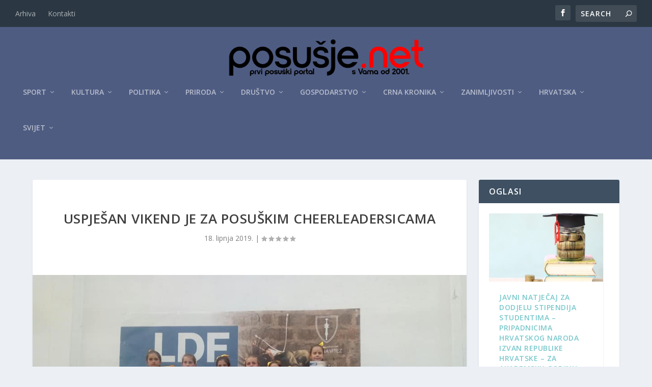

--- FILE ---
content_type: text/html; charset=UTF-8
request_url: https://posusje.net/uspjesan-vikend-je-za-posuskim-cheerleadersicama/
body_size: 28037
content:
<!DOCTYPE html>
<!--[if IE 6]>
<html id="ie6" lang="hr">
<![endif]-->
<!--[if IE 7]>
<html id="ie7" lang="hr">
<![endif]-->
<!--[if IE 8]>
<html id="ie8" lang="hr">
<![endif]-->
<!--[if !(IE 6) | !(IE 7) | !(IE 8)  ]><!-->
<html lang="hr">
<!--<![endif]-->
<head>
<meta charset="UTF-8" />
<meta http-equiv="X-UA-Compatible" content="IE=edge">
<link rel="pingback" href="https://posusje.net/xmlrpc.php" />
<!--[if lt IE 9]>
<script src="https://posusje.net/wp-content/themes/Extra/scripts/ext/html5.js" type="text/javascript"></script>
<![endif]-->
<script type="text/javascript">
document.documentElement.className = 'js';
</script>
<link rel="preconnect" href="https://fonts.gstatic.com" crossorigin /><meta name='robots' content='index, follow, max-image-preview:large, max-snippet:-1, max-video-preview:-1' />
<script type="text/javascript">
let jqueryParams=[],jQuery=function(r){return jqueryParams=[...jqueryParams,r],jQuery},$=function(r){return jqueryParams=[...jqueryParams,r],$};window.jQuery=jQuery,window.$=jQuery;let customHeadScripts=!1;jQuery.fn=jQuery.prototype={},$.fn=jQuery.prototype={},jQuery.noConflict=function(r){if(window.jQuery)return jQuery=window.jQuery,$=window.jQuery,customHeadScripts=!0,jQuery.noConflict},jQuery.ready=function(r){jqueryParams=[...jqueryParams,r]},$.ready=function(r){jqueryParams=[...jqueryParams,r]},jQuery.load=function(r){jqueryParams=[...jqueryParams,r]},$.load=function(r){jqueryParams=[...jqueryParams,r]},jQuery.fn.ready=function(r){jqueryParams=[...jqueryParams,r]},$.fn.ready=function(r){jqueryParams=[...jqueryParams,r]};</script>
<!-- This site is optimized with the Yoast SEO plugin v26.6 - https://yoast.com/wordpress/plugins/seo/ -->
<title>Uspješan vikend je za posuškim cheerleadersicama - Posušje net</title>
<link rel="canonical" href="https://posusje.net/uspjesan-vikend-je-za-posuskim-cheerleadersicama/" />
<meta property="og:locale" content="hr_HR" />
<meta property="og:type" content="article" />
<meta property="og:title" content="Uspješan vikend je za posuškim cheerleadersicama - Posušje net" />
<meta property="og:description" content="Međunarodno natjecanje „LDF Dance Fest Vitez 2019.“ ove godine je okupio oko 1400 plesača iz Hrvatske, BiH, Crne Gore i Srbije. Hrvatski cheerleading klub Posušje je nastupio u 6 disciplina s 40 predstavnica, a rezultati su više nego odlični. U kategoriji solo mini kadeti Anđela Sabljo je osvojila zlato. U kategoriji solo kadeti Ana Bašić [&hellip;]" />
<meta property="og:url" content="https://posusje.net/uspjesan-vikend-je-za-posuskim-cheerleadersicama/" />
<meta property="og:site_name" content="Posušje net" />
<meta property="article:published_time" content="2019-06-18T08:17:33+00:00" />
<meta property="og:image" content="https://posusje.net/wp-content/uploads/2019/06/naslovna-cheer_0.jpg" />
<meta property="og:image:width" content="960" />
<meta property="og:image:height" content="720" />
<meta property="og:image:type" content="image/jpeg" />
<meta name="author" content="Posusje Net" />
<meta name="twitter:card" content="summary_large_image" />
<meta name="twitter:label1" content="Napisao/la" />
<meta name="twitter:data1" content="Posusje Net" />
<meta name="twitter:label2" content="Procijenjeno vrijeme čitanja" />
<meta name="twitter:data2" content="1 minuta" />
<script type="application/ld+json" class="yoast-schema-graph">{"@context":"https://schema.org","@graph":[{"@type":"WebPage","@id":"https://posusje.net/uspjesan-vikend-je-za-posuskim-cheerleadersicama/","url":"https://posusje.net/uspjesan-vikend-je-za-posuskim-cheerleadersicama/","name":"Uspješan vikend je za posuškim cheerleadersicama - Posušje net","isPartOf":{"@id":"https://posusje.net/#website"},"primaryImageOfPage":{"@id":"https://posusje.net/uspjesan-vikend-je-za-posuskim-cheerleadersicama/#primaryimage"},"image":{"@id":"https://posusje.net/uspjesan-vikend-je-za-posuskim-cheerleadersicama/#primaryimage"},"thumbnailUrl":"https://posusje.net/wp-content/uploads/2019/06/naslovna-cheer_0.jpg","datePublished":"2019-06-18T08:17:33+00:00","author":{"@id":"https://posusje.net/#/schema/person/d8cbcef079abf7024babd4eef20d4d3d"},"breadcrumb":{"@id":"https://posusje.net/uspjesan-vikend-je-za-posuskim-cheerleadersicama/#breadcrumb"},"inLanguage":"hr","potentialAction":[{"@type":"ReadAction","target":["https://posusje.net/uspjesan-vikend-je-za-posuskim-cheerleadersicama/"]}]},{"@type":"ImageObject","inLanguage":"hr","@id":"https://posusje.net/uspjesan-vikend-je-za-posuskim-cheerleadersicama/#primaryimage","url":"https://posusje.net/wp-content/uploads/2019/06/naslovna-cheer_0.jpg","contentUrl":"https://posusje.net/wp-content/uploads/2019/06/naslovna-cheer_0.jpg","width":960,"height":720},{"@type":"BreadcrumbList","@id":"https://posusje.net/uspjesan-vikend-je-za-posuskim-cheerleadersicama/#breadcrumb","itemListElement":[{"@type":"ListItem","position":1,"name":"Početna stranica","item":"https://posusje.net/"},{"@type":"ListItem","position":2,"name":"Uspješan vikend je za posuškim cheerleadersicama"}]},{"@type":"WebSite","@id":"https://posusje.net/#website","url":"https://posusje.net/","name":"Posušje.net","description":"Prvi posuški portal, s vama od 2001.","potentialAction":[{"@type":"SearchAction","target":{"@type":"EntryPoint","urlTemplate":"https://posusje.net/?s={search_term_string}"},"query-input":{"@type":"PropertyValueSpecification","valueRequired":true,"valueName":"search_term_string"}}],"inLanguage":"hr"},{"@type":"Person","@id":"https://posusje.net/#/schema/person/d8cbcef079abf7024babd4eef20d4d3d","name":"Posusje Net","image":{"@type":"ImageObject","inLanguage":"hr","@id":"https://posusje.net/#/schema/person/image/","url":"https://secure.gravatar.com/avatar/f772c25f75d943ff79f19c642e67312c99ebe2988bde7c1546af1b04c47d194f?s=96&d=mm&r=g","contentUrl":"https://secure.gravatar.com/avatar/f772c25f75d943ff79f19c642e67312c99ebe2988bde7c1546af1b04c47d194f?s=96&d=mm&r=g","caption":"Posusje Net"},"sameAs":["http://www.posusje.net"]}]}</script>
<!-- / Yoast SEO plugin. -->
<link rel='dns-prefetch' href='//fonts.googleapis.com' />
<link rel='dns-prefetch' href='//www.googletagmanager.com' />
<link rel='dns-prefetch' href='//pagead2.googlesyndication.com' />
<link rel="alternate" type="application/rss+xml" title="Posušje net &raquo; Kanal" href="https://posusje.net/feed/" />
<link rel="alternate" type="application/rss+xml" title="Posušje net &raquo; Kanal komentara" href="https://posusje.net/comments/feed/" />
<link rel="alternate" title="oEmbed (JSON)" type="application/json+oembed" href="https://posusje.net/wp-json/oembed/1.0/embed?url=https%3A%2F%2Fposusje.net%2Fuspjesan-vikend-je-za-posuskim-cheerleadersicama%2F" />
<link rel="alternate" title="oEmbed (XML)" type="text/xml+oembed" href="https://posusje.net/wp-json/oembed/1.0/embed?url=https%3A%2F%2Fposusje.net%2Fuspjesan-vikend-je-za-posuskim-cheerleadersicama%2F&#038;format=xml" />
<meta content="Extra Child Theme v.1.3" name="generator"/><style id='wp-block-library-inline-css' type='text/css'>
:root{--wp-block-synced-color:#7a00df;--wp-block-synced-color--rgb:122,0,223;--wp-bound-block-color:var(--wp-block-synced-color);--wp-editor-canvas-background:#ddd;--wp-admin-theme-color:#007cba;--wp-admin-theme-color--rgb:0,124,186;--wp-admin-theme-color-darker-10:#006ba1;--wp-admin-theme-color-darker-10--rgb:0,107,160.5;--wp-admin-theme-color-darker-20:#005a87;--wp-admin-theme-color-darker-20--rgb:0,90,135;--wp-admin-border-width-focus:2px}@media (min-resolution:192dpi){:root{--wp-admin-border-width-focus:1.5px}}.wp-element-button{cursor:pointer}:root .has-very-light-gray-background-color{background-color:#eee}:root .has-very-dark-gray-background-color{background-color:#313131}:root .has-very-light-gray-color{color:#eee}:root .has-very-dark-gray-color{color:#313131}:root .has-vivid-green-cyan-to-vivid-cyan-blue-gradient-background{background:linear-gradient(135deg,#00d084,#0693e3)}:root .has-purple-crush-gradient-background{background:linear-gradient(135deg,#34e2e4,#4721fb 50%,#ab1dfe)}:root .has-hazy-dawn-gradient-background{background:linear-gradient(135deg,#faaca8,#dad0ec)}:root .has-subdued-olive-gradient-background{background:linear-gradient(135deg,#fafae1,#67a671)}:root .has-atomic-cream-gradient-background{background:linear-gradient(135deg,#fdd79a,#004a59)}:root .has-nightshade-gradient-background{background:linear-gradient(135deg,#330968,#31cdcf)}:root .has-midnight-gradient-background{background:linear-gradient(135deg,#020381,#2874fc)}:root{--wp--preset--font-size--normal:16px;--wp--preset--font-size--huge:42px}.has-regular-font-size{font-size:1em}.has-larger-font-size{font-size:2.625em}.has-normal-font-size{font-size:var(--wp--preset--font-size--normal)}.has-huge-font-size{font-size:var(--wp--preset--font-size--huge)}.has-text-align-center{text-align:center}.has-text-align-left{text-align:left}.has-text-align-right{text-align:right}.has-fit-text{white-space:nowrap!important}#end-resizable-editor-section{display:none}.aligncenter{clear:both}.items-justified-left{justify-content:flex-start}.items-justified-center{justify-content:center}.items-justified-right{justify-content:flex-end}.items-justified-space-between{justify-content:space-between}.screen-reader-text{border:0;clip-path:inset(50%);height:1px;margin:-1px;overflow:hidden;padding:0;position:absolute;width:1px;word-wrap:normal!important}.screen-reader-text:focus{background-color:#ddd;clip-path:none;color:#444;display:block;font-size:1em;height:auto;left:5px;line-height:normal;padding:15px 23px 14px;text-decoration:none;top:5px;width:auto;z-index:100000}html :where(.has-border-color){border-style:solid}html :where([style*=border-top-color]){border-top-style:solid}html :where([style*=border-right-color]){border-right-style:solid}html :where([style*=border-bottom-color]){border-bottom-style:solid}html :where([style*=border-left-color]){border-left-style:solid}html :where([style*=border-width]){border-style:solid}html :where([style*=border-top-width]){border-top-style:solid}html :where([style*=border-right-width]){border-right-style:solid}html :where([style*=border-bottom-width]){border-bottom-style:solid}html :where([style*=border-left-width]){border-left-style:solid}html :where(img[class*=wp-image-]){height:auto;max-width:100%}:where(figure){margin:0 0 1em}html :where(.is-position-sticky){--wp-admin--admin-bar--position-offset:var(--wp-admin--admin-bar--height,0px)}@media screen and (max-width:600px){html :where(.is-position-sticky){--wp-admin--admin-bar--position-offset:0px}}
/*# sourceURL=wp-block-library-inline-css */
</style><style id='global-styles-inline-css' type='text/css'>
:root{--wp--preset--aspect-ratio--square: 1;--wp--preset--aspect-ratio--4-3: 4/3;--wp--preset--aspect-ratio--3-4: 3/4;--wp--preset--aspect-ratio--3-2: 3/2;--wp--preset--aspect-ratio--2-3: 2/3;--wp--preset--aspect-ratio--16-9: 16/9;--wp--preset--aspect-ratio--9-16: 9/16;--wp--preset--color--black: #000000;--wp--preset--color--cyan-bluish-gray: #abb8c3;--wp--preset--color--white: #ffffff;--wp--preset--color--pale-pink: #f78da7;--wp--preset--color--vivid-red: #cf2e2e;--wp--preset--color--luminous-vivid-orange: #ff6900;--wp--preset--color--luminous-vivid-amber: #fcb900;--wp--preset--color--light-green-cyan: #7bdcb5;--wp--preset--color--vivid-green-cyan: #00d084;--wp--preset--color--pale-cyan-blue: #8ed1fc;--wp--preset--color--vivid-cyan-blue: #0693e3;--wp--preset--color--vivid-purple: #9b51e0;--wp--preset--gradient--vivid-cyan-blue-to-vivid-purple: linear-gradient(135deg,rgb(6,147,227) 0%,rgb(155,81,224) 100%);--wp--preset--gradient--light-green-cyan-to-vivid-green-cyan: linear-gradient(135deg,rgb(122,220,180) 0%,rgb(0,208,130) 100%);--wp--preset--gradient--luminous-vivid-amber-to-luminous-vivid-orange: linear-gradient(135deg,rgb(252,185,0) 0%,rgb(255,105,0) 100%);--wp--preset--gradient--luminous-vivid-orange-to-vivid-red: linear-gradient(135deg,rgb(255,105,0) 0%,rgb(207,46,46) 100%);--wp--preset--gradient--very-light-gray-to-cyan-bluish-gray: linear-gradient(135deg,rgb(238,238,238) 0%,rgb(169,184,195) 100%);--wp--preset--gradient--cool-to-warm-spectrum: linear-gradient(135deg,rgb(74,234,220) 0%,rgb(151,120,209) 20%,rgb(207,42,186) 40%,rgb(238,44,130) 60%,rgb(251,105,98) 80%,rgb(254,248,76) 100%);--wp--preset--gradient--blush-light-purple: linear-gradient(135deg,rgb(255,206,236) 0%,rgb(152,150,240) 100%);--wp--preset--gradient--blush-bordeaux: linear-gradient(135deg,rgb(254,205,165) 0%,rgb(254,45,45) 50%,rgb(107,0,62) 100%);--wp--preset--gradient--luminous-dusk: linear-gradient(135deg,rgb(255,203,112) 0%,rgb(199,81,192) 50%,rgb(65,88,208) 100%);--wp--preset--gradient--pale-ocean: linear-gradient(135deg,rgb(255,245,203) 0%,rgb(182,227,212) 50%,rgb(51,167,181) 100%);--wp--preset--gradient--electric-grass: linear-gradient(135deg,rgb(202,248,128) 0%,rgb(113,206,126) 100%);--wp--preset--gradient--midnight: linear-gradient(135deg,rgb(2,3,129) 0%,rgb(40,116,252) 100%);--wp--preset--font-size--small: 13px;--wp--preset--font-size--medium: 20px;--wp--preset--font-size--large: 36px;--wp--preset--font-size--x-large: 42px;--wp--preset--spacing--20: 0.44rem;--wp--preset--spacing--30: 0.67rem;--wp--preset--spacing--40: 1rem;--wp--preset--spacing--50: 1.5rem;--wp--preset--spacing--60: 2.25rem;--wp--preset--spacing--70: 3.38rem;--wp--preset--spacing--80: 5.06rem;--wp--preset--shadow--natural: 6px 6px 9px rgba(0, 0, 0, 0.2);--wp--preset--shadow--deep: 12px 12px 50px rgba(0, 0, 0, 0.4);--wp--preset--shadow--sharp: 6px 6px 0px rgba(0, 0, 0, 0.2);--wp--preset--shadow--outlined: 6px 6px 0px -3px rgb(255, 255, 255), 6px 6px rgb(0, 0, 0);--wp--preset--shadow--crisp: 6px 6px 0px rgb(0, 0, 0);}:root { --wp--style--global--content-size: 856px;--wp--style--global--wide-size: 1280px; }:where(body) { margin: 0; }.wp-site-blocks > .alignleft { float: left; margin-right: 2em; }.wp-site-blocks > .alignright { float: right; margin-left: 2em; }.wp-site-blocks > .aligncenter { justify-content: center; margin-left: auto; margin-right: auto; }:where(.is-layout-flex){gap: 0.5em;}:where(.is-layout-grid){gap: 0.5em;}.is-layout-flow > .alignleft{float: left;margin-inline-start: 0;margin-inline-end: 2em;}.is-layout-flow > .alignright{float: right;margin-inline-start: 2em;margin-inline-end: 0;}.is-layout-flow > .aligncenter{margin-left: auto !important;margin-right: auto !important;}.is-layout-constrained > .alignleft{float: left;margin-inline-start: 0;margin-inline-end: 2em;}.is-layout-constrained > .alignright{float: right;margin-inline-start: 2em;margin-inline-end: 0;}.is-layout-constrained > .aligncenter{margin-left: auto !important;margin-right: auto !important;}.is-layout-constrained > :where(:not(.alignleft):not(.alignright):not(.alignfull)){max-width: var(--wp--style--global--content-size);margin-left: auto !important;margin-right: auto !important;}.is-layout-constrained > .alignwide{max-width: var(--wp--style--global--wide-size);}body .is-layout-flex{display: flex;}.is-layout-flex{flex-wrap: wrap;align-items: center;}.is-layout-flex > :is(*, div){margin: 0;}body .is-layout-grid{display: grid;}.is-layout-grid > :is(*, div){margin: 0;}body{padding-top: 0px;padding-right: 0px;padding-bottom: 0px;padding-left: 0px;}:root :where(.wp-element-button, .wp-block-button__link){background-color: #32373c;border-width: 0;color: #fff;font-family: inherit;font-size: inherit;font-style: inherit;font-weight: inherit;letter-spacing: inherit;line-height: inherit;padding-top: calc(0.667em + 2px);padding-right: calc(1.333em + 2px);padding-bottom: calc(0.667em + 2px);padding-left: calc(1.333em + 2px);text-decoration: none;text-transform: inherit;}.has-black-color{color: var(--wp--preset--color--black) !important;}.has-cyan-bluish-gray-color{color: var(--wp--preset--color--cyan-bluish-gray) !important;}.has-white-color{color: var(--wp--preset--color--white) !important;}.has-pale-pink-color{color: var(--wp--preset--color--pale-pink) !important;}.has-vivid-red-color{color: var(--wp--preset--color--vivid-red) !important;}.has-luminous-vivid-orange-color{color: var(--wp--preset--color--luminous-vivid-orange) !important;}.has-luminous-vivid-amber-color{color: var(--wp--preset--color--luminous-vivid-amber) !important;}.has-light-green-cyan-color{color: var(--wp--preset--color--light-green-cyan) !important;}.has-vivid-green-cyan-color{color: var(--wp--preset--color--vivid-green-cyan) !important;}.has-pale-cyan-blue-color{color: var(--wp--preset--color--pale-cyan-blue) !important;}.has-vivid-cyan-blue-color{color: var(--wp--preset--color--vivid-cyan-blue) !important;}.has-vivid-purple-color{color: var(--wp--preset--color--vivid-purple) !important;}.has-black-background-color{background-color: var(--wp--preset--color--black) !important;}.has-cyan-bluish-gray-background-color{background-color: var(--wp--preset--color--cyan-bluish-gray) !important;}.has-white-background-color{background-color: var(--wp--preset--color--white) !important;}.has-pale-pink-background-color{background-color: var(--wp--preset--color--pale-pink) !important;}.has-vivid-red-background-color{background-color: var(--wp--preset--color--vivid-red) !important;}.has-luminous-vivid-orange-background-color{background-color: var(--wp--preset--color--luminous-vivid-orange) !important;}.has-luminous-vivid-amber-background-color{background-color: var(--wp--preset--color--luminous-vivid-amber) !important;}.has-light-green-cyan-background-color{background-color: var(--wp--preset--color--light-green-cyan) !important;}.has-vivid-green-cyan-background-color{background-color: var(--wp--preset--color--vivid-green-cyan) !important;}.has-pale-cyan-blue-background-color{background-color: var(--wp--preset--color--pale-cyan-blue) !important;}.has-vivid-cyan-blue-background-color{background-color: var(--wp--preset--color--vivid-cyan-blue) !important;}.has-vivid-purple-background-color{background-color: var(--wp--preset--color--vivid-purple) !important;}.has-black-border-color{border-color: var(--wp--preset--color--black) !important;}.has-cyan-bluish-gray-border-color{border-color: var(--wp--preset--color--cyan-bluish-gray) !important;}.has-white-border-color{border-color: var(--wp--preset--color--white) !important;}.has-pale-pink-border-color{border-color: var(--wp--preset--color--pale-pink) !important;}.has-vivid-red-border-color{border-color: var(--wp--preset--color--vivid-red) !important;}.has-luminous-vivid-orange-border-color{border-color: var(--wp--preset--color--luminous-vivid-orange) !important;}.has-luminous-vivid-amber-border-color{border-color: var(--wp--preset--color--luminous-vivid-amber) !important;}.has-light-green-cyan-border-color{border-color: var(--wp--preset--color--light-green-cyan) !important;}.has-vivid-green-cyan-border-color{border-color: var(--wp--preset--color--vivid-green-cyan) !important;}.has-pale-cyan-blue-border-color{border-color: var(--wp--preset--color--pale-cyan-blue) !important;}.has-vivid-cyan-blue-border-color{border-color: var(--wp--preset--color--vivid-cyan-blue) !important;}.has-vivid-purple-border-color{border-color: var(--wp--preset--color--vivid-purple) !important;}.has-vivid-cyan-blue-to-vivid-purple-gradient-background{background: var(--wp--preset--gradient--vivid-cyan-blue-to-vivid-purple) !important;}.has-light-green-cyan-to-vivid-green-cyan-gradient-background{background: var(--wp--preset--gradient--light-green-cyan-to-vivid-green-cyan) !important;}.has-luminous-vivid-amber-to-luminous-vivid-orange-gradient-background{background: var(--wp--preset--gradient--luminous-vivid-amber-to-luminous-vivid-orange) !important;}.has-luminous-vivid-orange-to-vivid-red-gradient-background{background: var(--wp--preset--gradient--luminous-vivid-orange-to-vivid-red) !important;}.has-very-light-gray-to-cyan-bluish-gray-gradient-background{background: var(--wp--preset--gradient--very-light-gray-to-cyan-bluish-gray) !important;}.has-cool-to-warm-spectrum-gradient-background{background: var(--wp--preset--gradient--cool-to-warm-spectrum) !important;}.has-blush-light-purple-gradient-background{background: var(--wp--preset--gradient--blush-light-purple) !important;}.has-blush-bordeaux-gradient-background{background: var(--wp--preset--gradient--blush-bordeaux) !important;}.has-luminous-dusk-gradient-background{background: var(--wp--preset--gradient--luminous-dusk) !important;}.has-pale-ocean-gradient-background{background: var(--wp--preset--gradient--pale-ocean) !important;}.has-electric-grass-gradient-background{background: var(--wp--preset--gradient--electric-grass) !important;}.has-midnight-gradient-background{background: var(--wp--preset--gradient--midnight) !important;}.has-small-font-size{font-size: var(--wp--preset--font-size--small) !important;}.has-medium-font-size{font-size: var(--wp--preset--font-size--medium) !important;}.has-large-font-size{font-size: var(--wp--preset--font-size--large) !important;}.has-x-large-font-size{font-size: var(--wp--preset--font-size--x-large) !important;}
/*# sourceURL=global-styles-inline-css */
</style>
<link rel='stylesheet' id='extra-fonts-css' href='https://fonts.googleapis.com/css?family=Open+Sans:300italic,400italic,600italic,700italic,800italic,400,300,600,700,800&#038;subset=latin,latin-ext' type='text/css' media='all' />
<!-- <link rel='stylesheet' id='extra-style-parent-css' href='https://posusje.net/wp-content/themes/Extra/style.min.css?ver=4.27.5' type='text/css' media='all' /> -->
<link rel="stylesheet" type="text/css" href="//posusje.net/wp-content/cache/wpfc-minified/g520jhwt/bxy86.css" media="all"/>
<style id='extra-dynamic-critical-inline-css' type='text/css'>
@font-face{font-family:ETmodules;font-display:block;src:url(//posusje.net/wp-content/themes/Extra/core/admin/fonts/modules/all/modules.eot);src:url(//posusje.net/wp-content/themes/Extra/core/admin/fonts/modules/all/modules.eot?#iefix) format("embedded-opentype"),url(//posusje.net/wp-content/themes/Extra/core/admin/fonts/modules/all/modules.woff) format("woff"),url(//posusje.net/wp-content/themes/Extra/core/admin/fonts/modules/all/modules.ttf) format("truetype"),url(//posusje.net/wp-content/themes/Extra/core/admin/fonts/modules/all/modules.svg#ETmodules) format("svg");font-weight:400;font-style:normal}
.et_audio_content,.et_link_content,.et_quote_content{background-color:#2ea3f2}.et_pb_post .et-pb-controllers a{margin-bottom:10px}.format-gallery .et-pb-controllers{bottom:0}.et_pb_blog_grid .et_audio_content{margin-bottom:19px}.et_pb_row .et_pb_blog_grid .et_pb_post .et_pb_slide{min-height:180px}.et_audio_content .wp-block-audio{margin:0;padding:0}.et_audio_content h2{line-height:44px}.et_pb_column_1_2 .et_audio_content h2,.et_pb_column_1_3 .et_audio_content h2,.et_pb_column_1_4 .et_audio_content h2,.et_pb_column_1_5 .et_audio_content h2,.et_pb_column_1_6 .et_audio_content h2,.et_pb_column_2_5 .et_audio_content h2,.et_pb_column_3_5 .et_audio_content h2,.et_pb_column_3_8 .et_audio_content h2{margin-bottom:9px;margin-top:0}.et_pb_column_1_2 .et_audio_content,.et_pb_column_3_5 .et_audio_content{padding:35px 40px}.et_pb_column_1_2 .et_audio_content h2,.et_pb_column_3_5 .et_audio_content h2{line-height:32px}.et_pb_column_1_3 .et_audio_content,.et_pb_column_1_4 .et_audio_content,.et_pb_column_1_5 .et_audio_content,.et_pb_column_1_6 .et_audio_content,.et_pb_column_2_5 .et_audio_content,.et_pb_column_3_8 .et_audio_content{padding:35px 20px}.et_pb_column_1_3 .et_audio_content h2,.et_pb_column_1_4 .et_audio_content h2,.et_pb_column_1_5 .et_audio_content h2,.et_pb_column_1_6 .et_audio_content h2,.et_pb_column_2_5 .et_audio_content h2,.et_pb_column_3_8 .et_audio_content h2{font-size:18px;line-height:26px}article.et_pb_has_overlay .et_pb_blog_image_container{position:relative}.et_pb_post>.et_main_video_container{position:relative;margin-bottom:30px}.et_pb_post .et_pb_video_overlay .et_pb_video_play{color:#fff}.et_pb_post .et_pb_video_overlay_hover:hover{background:rgba(0,0,0,.6)}.et_audio_content,.et_link_content,.et_quote_content{text-align:center;word-wrap:break-word;position:relative;padding:50px 60px}.et_audio_content h2,.et_link_content a.et_link_main_url,.et_link_content h2,.et_quote_content blockquote cite,.et_quote_content blockquote p{color:#fff!important}.et_quote_main_link{position:absolute;text-indent:-9999px;width:100%;height:100%;display:block;top:0;left:0}.et_quote_content blockquote{padding:0;margin:0;border:none}.et_audio_content h2,.et_link_content h2,.et_quote_content blockquote p{margin-top:0}.et_audio_content h2{margin-bottom:20px}.et_audio_content h2,.et_link_content h2,.et_quote_content blockquote p{line-height:44px}.et_link_content a.et_link_main_url,.et_quote_content blockquote cite{font-size:18px;font-weight:200}.et_quote_content blockquote cite{font-style:normal}.et_pb_column_2_3 .et_quote_content{padding:50px 42px 45px}.et_pb_column_2_3 .et_audio_content,.et_pb_column_2_3 .et_link_content{padding:40px 40px 45px}.et_pb_column_1_2 .et_audio_content,.et_pb_column_1_2 .et_link_content,.et_pb_column_1_2 .et_quote_content,.et_pb_column_3_5 .et_audio_content,.et_pb_column_3_5 .et_link_content,.et_pb_column_3_5 .et_quote_content{padding:35px 40px}.et_pb_column_1_2 .et_quote_content blockquote p,.et_pb_column_3_5 .et_quote_content blockquote p{font-size:26px;line-height:32px}.et_pb_column_1_2 .et_audio_content h2,.et_pb_column_1_2 .et_link_content h2,.et_pb_column_3_5 .et_audio_content h2,.et_pb_column_3_5 .et_link_content h2{line-height:32px}.et_pb_column_1_2 .et_link_content a.et_link_main_url,.et_pb_column_1_2 .et_quote_content blockquote cite,.et_pb_column_3_5 .et_link_content a.et_link_main_url,.et_pb_column_3_5 .et_quote_content blockquote cite{font-size:14px}.et_pb_column_1_3 .et_quote_content,.et_pb_column_1_4 .et_quote_content,.et_pb_column_1_5 .et_quote_content,.et_pb_column_1_6 .et_quote_content,.et_pb_column_2_5 .et_quote_content,.et_pb_column_3_8 .et_quote_content{padding:35px 30px 32px}.et_pb_column_1_3 .et_audio_content,.et_pb_column_1_3 .et_link_content,.et_pb_column_1_4 .et_audio_content,.et_pb_column_1_4 .et_link_content,.et_pb_column_1_5 .et_audio_content,.et_pb_column_1_5 .et_link_content,.et_pb_column_1_6 .et_audio_content,.et_pb_column_1_6 .et_link_content,.et_pb_column_2_5 .et_audio_content,.et_pb_column_2_5 .et_link_content,.et_pb_column_3_8 .et_audio_content,.et_pb_column_3_8 .et_link_content{padding:35px 20px}.et_pb_column_1_3 .et_audio_content h2,.et_pb_column_1_3 .et_link_content h2,.et_pb_column_1_3 .et_quote_content blockquote p,.et_pb_column_1_4 .et_audio_content h2,.et_pb_column_1_4 .et_link_content h2,.et_pb_column_1_4 .et_quote_content blockquote p,.et_pb_column_1_5 .et_audio_content h2,.et_pb_column_1_5 .et_link_content h2,.et_pb_column_1_5 .et_quote_content blockquote p,.et_pb_column_1_6 .et_audio_content h2,.et_pb_column_1_6 .et_link_content h2,.et_pb_column_1_6 .et_quote_content blockquote p,.et_pb_column_2_5 .et_audio_content h2,.et_pb_column_2_5 .et_link_content h2,.et_pb_column_2_5 .et_quote_content blockquote p,.et_pb_column_3_8 .et_audio_content h2,.et_pb_column_3_8 .et_link_content h2,.et_pb_column_3_8 .et_quote_content blockquote p{font-size:18px;line-height:26px}.et_pb_column_1_3 .et_link_content a.et_link_main_url,.et_pb_column_1_3 .et_quote_content blockquote cite,.et_pb_column_1_4 .et_link_content a.et_link_main_url,.et_pb_column_1_4 .et_quote_content blockquote cite,.et_pb_column_1_5 .et_link_content a.et_link_main_url,.et_pb_column_1_5 .et_quote_content blockquote cite,.et_pb_column_1_6 .et_link_content a.et_link_main_url,.et_pb_column_1_6 .et_quote_content blockquote cite,.et_pb_column_2_5 .et_link_content a.et_link_main_url,.et_pb_column_2_5 .et_quote_content blockquote cite,.et_pb_column_3_8 .et_link_content a.et_link_main_url,.et_pb_column_3_8 .et_quote_content blockquote cite{font-size:14px}.et_pb_post .et_pb_gallery_post_type .et_pb_slide{min-height:500px;background-size:cover!important;background-position:top}.format-gallery .et_pb_slider.gallery-not-found .et_pb_slide{box-shadow:inset 0 0 10px rgba(0,0,0,.1)}.format-gallery .et_pb_slider:hover .et-pb-arrow-prev{left:0}.format-gallery .et_pb_slider:hover .et-pb-arrow-next{right:0}.et_pb_post>.et_pb_slider{margin-bottom:30px}.et_pb_column_3_4 .et_pb_post .et_pb_slide{min-height:442px}.et_pb_column_2_3 .et_pb_post .et_pb_slide{min-height:390px}.et_pb_column_1_2 .et_pb_post .et_pb_slide,.et_pb_column_3_5 .et_pb_post .et_pb_slide{min-height:284px}.et_pb_column_1_3 .et_pb_post .et_pb_slide,.et_pb_column_2_5 .et_pb_post .et_pb_slide,.et_pb_column_3_8 .et_pb_post .et_pb_slide{min-height:180px}.et_pb_column_1_4 .et_pb_post .et_pb_slide,.et_pb_column_1_5 .et_pb_post .et_pb_slide,.et_pb_column_1_6 .et_pb_post .et_pb_slide{min-height:125px}.et_pb_portfolio.et_pb_section_parallax .pagination,.et_pb_portfolio.et_pb_section_video .pagination,.et_pb_portfolio_grid.et_pb_section_parallax .pagination,.et_pb_portfolio_grid.et_pb_section_video .pagination{position:relative}.et_pb_bg_layout_light .et_pb_post .post-meta,.et_pb_bg_layout_light .et_pb_post .post-meta a,.et_pb_bg_layout_light .et_pb_post p{color:#666}.et_pb_bg_layout_dark .et_pb_post .post-meta,.et_pb_bg_layout_dark .et_pb_post .post-meta a,.et_pb_bg_layout_dark .et_pb_post p{color:inherit}.et_pb_text_color_dark .et_audio_content h2,.et_pb_text_color_dark .et_link_content a.et_link_main_url,.et_pb_text_color_dark .et_link_content h2,.et_pb_text_color_dark .et_quote_content blockquote cite,.et_pb_text_color_dark .et_quote_content blockquote p{color:#666!important}.et_pb_text_color_dark.et_audio_content h2,.et_pb_text_color_dark.et_link_content a.et_link_main_url,.et_pb_text_color_dark.et_link_content h2,.et_pb_text_color_dark.et_quote_content blockquote cite,.et_pb_text_color_dark.et_quote_content blockquote p{color:#bbb!important}.et_pb_text_color_dark.et_audio_content,.et_pb_text_color_dark.et_link_content,.et_pb_text_color_dark.et_quote_content{background-color:#e8e8e8}@media (min-width:981px) and (max-width:1100px){.et_quote_content{padding:50px 70px 45px}.et_pb_column_2_3 .et_quote_content{padding:50px 50px 45px}.et_pb_column_1_2 .et_quote_content,.et_pb_column_3_5 .et_quote_content{padding:35px 47px 30px}.et_pb_column_1_3 .et_quote_content,.et_pb_column_1_4 .et_quote_content,.et_pb_column_1_5 .et_quote_content,.et_pb_column_1_6 .et_quote_content,.et_pb_column_2_5 .et_quote_content,.et_pb_column_3_8 .et_quote_content{padding:35px 25px 32px}.et_pb_column_4_4 .et_pb_post .et_pb_slide{min-height:534px}.et_pb_column_3_4 .et_pb_post .et_pb_slide{min-height:392px}.et_pb_column_2_3 .et_pb_post .et_pb_slide{min-height:345px}.et_pb_column_1_2 .et_pb_post .et_pb_slide,.et_pb_column_3_5 .et_pb_post .et_pb_slide{min-height:250px}.et_pb_column_1_3 .et_pb_post .et_pb_slide,.et_pb_column_2_5 .et_pb_post .et_pb_slide,.et_pb_column_3_8 .et_pb_post .et_pb_slide{min-height:155px}.et_pb_column_1_4 .et_pb_post .et_pb_slide,.et_pb_column_1_5 .et_pb_post .et_pb_slide,.et_pb_column_1_6 .et_pb_post .et_pb_slide{min-height:108px}}@media (max-width:980px){.et_pb_bg_layout_dark_tablet .et_audio_content h2{color:#fff!important}.et_pb_text_color_dark_tablet.et_audio_content h2{color:#bbb!important}.et_pb_text_color_dark_tablet.et_audio_content{background-color:#e8e8e8}.et_pb_bg_layout_dark_tablet .et_audio_content h2,.et_pb_bg_layout_dark_tablet .et_link_content a.et_link_main_url,.et_pb_bg_layout_dark_tablet .et_link_content h2,.et_pb_bg_layout_dark_tablet .et_quote_content blockquote cite,.et_pb_bg_layout_dark_tablet .et_quote_content blockquote p{color:#fff!important}.et_pb_text_color_dark_tablet .et_audio_content h2,.et_pb_text_color_dark_tablet .et_link_content a.et_link_main_url,.et_pb_text_color_dark_tablet .et_link_content h2,.et_pb_text_color_dark_tablet .et_quote_content blockquote cite,.et_pb_text_color_dark_tablet .et_quote_content blockquote p{color:#666!important}.et_pb_text_color_dark_tablet.et_audio_content h2,.et_pb_text_color_dark_tablet.et_link_content a.et_link_main_url,.et_pb_text_color_dark_tablet.et_link_content h2,.et_pb_text_color_dark_tablet.et_quote_content blockquote cite,.et_pb_text_color_dark_tablet.et_quote_content blockquote p{color:#bbb!important}.et_pb_text_color_dark_tablet.et_audio_content,.et_pb_text_color_dark_tablet.et_link_content,.et_pb_text_color_dark_tablet.et_quote_content{background-color:#e8e8e8}}@media (min-width:768px) and (max-width:980px){.et_audio_content h2{font-size:26px!important;line-height:44px!important;margin-bottom:24px!important}.et_pb_post>.et_pb_gallery_post_type>.et_pb_slides>.et_pb_slide{min-height:384px!important}.et_quote_content{padding:50px 43px 45px!important}.et_quote_content blockquote p{font-size:26px!important;line-height:44px!important}.et_quote_content blockquote cite{font-size:18px!important}.et_link_content{padding:40px 40px 45px}.et_link_content h2{font-size:26px!important;line-height:44px!important}.et_link_content a.et_link_main_url{font-size:18px!important}}@media (max-width:767px){.et_audio_content h2,.et_link_content h2,.et_quote_content,.et_quote_content blockquote p{font-size:20px!important;line-height:26px!important}.et_audio_content,.et_link_content{padding:35px 20px!important}.et_audio_content h2{margin-bottom:9px!important}.et_pb_bg_layout_dark_phone .et_audio_content h2{color:#fff!important}.et_pb_text_color_dark_phone.et_audio_content{background-color:#e8e8e8}.et_link_content a.et_link_main_url,.et_quote_content blockquote cite{font-size:14px!important}.format-gallery .et-pb-controllers{height:auto}.et_pb_post>.et_pb_gallery_post_type>.et_pb_slides>.et_pb_slide{min-height:222px!important}.et_pb_bg_layout_dark_phone .et_audio_content h2,.et_pb_bg_layout_dark_phone .et_link_content a.et_link_main_url,.et_pb_bg_layout_dark_phone .et_link_content h2,.et_pb_bg_layout_dark_phone .et_quote_content blockquote cite,.et_pb_bg_layout_dark_phone .et_quote_content blockquote p{color:#fff!important}.et_pb_text_color_dark_phone .et_audio_content h2,.et_pb_text_color_dark_phone .et_link_content a.et_link_main_url,.et_pb_text_color_dark_phone .et_link_content h2,.et_pb_text_color_dark_phone .et_quote_content blockquote cite,.et_pb_text_color_dark_phone .et_quote_content blockquote p{color:#666!important}.et_pb_text_color_dark_phone.et_audio_content h2,.et_pb_text_color_dark_phone.et_link_content a.et_link_main_url,.et_pb_text_color_dark_phone.et_link_content h2,.et_pb_text_color_dark_phone.et_quote_content blockquote cite,.et_pb_text_color_dark_phone.et_quote_content blockquote p{color:#bbb!important}.et_pb_text_color_dark_phone.et_audio_content,.et_pb_text_color_dark_phone.et_link_content,.et_pb_text_color_dark_phone.et_quote_content{background-color:#e8e8e8}}@media (max-width:479px){.et_pb_column_1_2 .et_pb_carousel_item .et_pb_video_play,.et_pb_column_1_3 .et_pb_carousel_item .et_pb_video_play,.et_pb_column_2_3 .et_pb_carousel_item .et_pb_video_play,.et_pb_column_2_5 .et_pb_carousel_item .et_pb_video_play,.et_pb_column_3_5 .et_pb_carousel_item .et_pb_video_play,.et_pb_column_3_8 .et_pb_carousel_item .et_pb_video_play{font-size:1.5rem;line-height:1.5rem;margin-left:-.75rem;margin-top:-.75rem}.et_audio_content,.et_quote_content{padding:35px 20px!important}.et_pb_post>.et_pb_gallery_post_type>.et_pb_slides>.et_pb_slide{min-height:156px!important}}.et_full_width_page .et_gallery_item{float:left;width:20.875%;margin:0 5.5% 5.5% 0}.et_full_width_page .et_gallery_item:nth-child(3n){margin-right:5.5%}.et_full_width_page .et_gallery_item:nth-child(3n+1){clear:none}.et_full_width_page .et_gallery_item:nth-child(4n){margin-right:0}.et_full_width_page .et_gallery_item:nth-child(4n+1){clear:both}
.et_pb_slider{position:relative;overflow:hidden}.et_pb_slide{padding:0 6%;background-size:cover;background-position:50%;background-repeat:no-repeat}.et_pb_slider .et_pb_slide{display:none;float:left;margin-right:-100%;position:relative;width:100%;text-align:center;list-style:none!important;background-position:50%;background-size:100%;background-size:cover}.et_pb_slider .et_pb_slide:first-child{display:list-item}.et-pb-controllers{position:absolute;bottom:20px;left:0;width:100%;text-align:center;z-index:10}.et-pb-controllers a{display:inline-block;background-color:hsla(0,0%,100%,.5);text-indent:-9999px;border-radius:7px;width:7px;height:7px;margin-right:10px;padding:0;opacity:.5}.et-pb-controllers .et-pb-active-control{opacity:1}.et-pb-controllers a:last-child{margin-right:0}.et-pb-controllers .et-pb-active-control{background-color:#fff}.et_pb_slides .et_pb_temp_slide{display:block}.et_pb_slides:after{content:"";display:block;clear:both;visibility:hidden;line-height:0;height:0;width:0}@media (max-width:980px){.et_pb_bg_layout_light_tablet .et-pb-controllers .et-pb-active-control{background-color:#333}.et_pb_bg_layout_light_tablet .et-pb-controllers a{background-color:rgba(0,0,0,.3)}.et_pb_bg_layout_light_tablet .et_pb_slide_content{color:#333}.et_pb_bg_layout_dark_tablet .et_pb_slide_description{text-shadow:0 1px 3px rgba(0,0,0,.3)}.et_pb_bg_layout_dark_tablet .et_pb_slide_content{color:#fff}.et_pb_bg_layout_dark_tablet .et-pb-controllers .et-pb-active-control{background-color:#fff}.et_pb_bg_layout_dark_tablet .et-pb-controllers a{background-color:hsla(0,0%,100%,.5)}}@media (max-width:767px){.et-pb-controllers{position:absolute;bottom:5%;left:0;width:100%;text-align:center;z-index:10;height:14px}.et_transparent_nav .et_pb_section:first-child .et-pb-controllers{bottom:18px}.et_pb_bg_layout_light_phone.et_pb_slider_with_overlay .et_pb_slide_overlay_container,.et_pb_bg_layout_light_phone.et_pb_slider_with_text_overlay .et_pb_text_overlay_wrapper{background-color:hsla(0,0%,100%,.9)}.et_pb_bg_layout_light_phone .et-pb-controllers .et-pb-active-control{background-color:#333}.et_pb_bg_layout_dark_phone.et_pb_slider_with_overlay .et_pb_slide_overlay_container,.et_pb_bg_layout_dark_phone.et_pb_slider_with_text_overlay .et_pb_text_overlay_wrapper,.et_pb_bg_layout_light_phone .et-pb-controllers a{background-color:rgba(0,0,0,.3)}.et_pb_bg_layout_dark_phone .et-pb-controllers .et-pb-active-control{background-color:#fff}.et_pb_bg_layout_dark_phone .et-pb-controllers a{background-color:hsla(0,0%,100%,.5)}}.et_mobile_device .et_pb_slider_parallax .et_pb_slide,.et_mobile_device .et_pb_slides .et_parallax_bg.et_pb_parallax_css{background-attachment:scroll}
.et-pb-arrow-next,.et-pb-arrow-prev{position:absolute;top:50%;z-index:100;font-size:48px;color:#fff;margin-top:-24px;transition:all .2s ease-in-out;opacity:0}.et_pb_bg_layout_light .et-pb-arrow-next,.et_pb_bg_layout_light .et-pb-arrow-prev{color:#333}.et_pb_slider:hover .et-pb-arrow-prev{left:22px;opacity:1}.et_pb_slider:hover .et-pb-arrow-next{right:22px;opacity:1}.et_pb_bg_layout_light .et-pb-controllers .et-pb-active-control{background-color:#333}.et_pb_bg_layout_light .et-pb-controllers a{background-color:rgba(0,0,0,.3)}.et-pb-arrow-next:hover,.et-pb-arrow-prev:hover{text-decoration:none}.et-pb-arrow-next span,.et-pb-arrow-prev span{display:none}.et-pb-arrow-prev{left:-22px}.et-pb-arrow-next{right:-22px}.et-pb-arrow-prev:before{content:"4"}.et-pb-arrow-next:before{content:"5"}.format-gallery .et-pb-arrow-next,.format-gallery .et-pb-arrow-prev{color:#fff}.et_pb_column_1_3 .et_pb_slider:hover .et-pb-arrow-prev,.et_pb_column_1_4 .et_pb_slider:hover .et-pb-arrow-prev,.et_pb_column_1_5 .et_pb_slider:hover .et-pb-arrow-prev,.et_pb_column_1_6 .et_pb_slider:hover .et-pb-arrow-prev,.et_pb_column_2_5 .et_pb_slider:hover .et-pb-arrow-prev{left:0}.et_pb_column_1_3 .et_pb_slider:hover .et-pb-arrow-next,.et_pb_column_1_4 .et_pb_slider:hover .et-pb-arrow-prev,.et_pb_column_1_5 .et_pb_slider:hover .et-pb-arrow-prev,.et_pb_column_1_6 .et_pb_slider:hover .et-pb-arrow-prev,.et_pb_column_2_5 .et_pb_slider:hover .et-pb-arrow-next{right:0}.et_pb_column_1_4 .et_pb_slider .et_pb_slide,.et_pb_column_1_5 .et_pb_slider .et_pb_slide,.et_pb_column_1_6 .et_pb_slider .et_pb_slide{min-height:170px}.et_pb_column_1_4 .et_pb_slider:hover .et-pb-arrow-next,.et_pb_column_1_5 .et_pb_slider:hover .et-pb-arrow-next,.et_pb_column_1_6 .et_pb_slider:hover .et-pb-arrow-next{right:0}@media (max-width:980px){.et_pb_bg_layout_light_tablet .et-pb-arrow-next,.et_pb_bg_layout_light_tablet .et-pb-arrow-prev{color:#333}.et_pb_bg_layout_dark_tablet .et-pb-arrow-next,.et_pb_bg_layout_dark_tablet .et-pb-arrow-prev{color:#fff}}@media (max-width:767px){.et_pb_slider:hover .et-pb-arrow-prev{left:0;opacity:1}.et_pb_slider:hover .et-pb-arrow-next{right:0;opacity:1}.et_pb_bg_layout_light_phone .et-pb-arrow-next,.et_pb_bg_layout_light_phone .et-pb-arrow-prev{color:#333}.et_pb_bg_layout_dark_phone .et-pb-arrow-next,.et_pb_bg_layout_dark_phone .et-pb-arrow-prev{color:#fff}}.et_mobile_device .et-pb-arrow-prev{left:22px;opacity:1}.et_mobile_device .et-pb-arrow-next{right:22px;opacity:1}@media (max-width:767px){.et_mobile_device .et-pb-arrow-prev{left:0;opacity:1}.et_mobile_device .et-pb-arrow-next{right:0;opacity:1}}
.et_overlay{z-index:-1;position:absolute;top:0;left:0;display:block;width:100%;height:100%;background:hsla(0,0%,100%,.9);opacity:0;pointer-events:none;transition:all .3s;border:1px solid #e5e5e5;box-sizing:border-box;-webkit-backface-visibility:hidden;backface-visibility:hidden;-webkit-font-smoothing:antialiased}.et_overlay:before{color:#2ea3f2;content:"\E050";position:absolute;top:50%;left:50%;transform:translate(-50%,-50%);font-size:32px;transition:all .4s}.et_portfolio_image,.et_shop_image{position:relative;display:block}.et_pb_has_overlay:not(.et_pb_image):hover .et_overlay,.et_portfolio_image:hover .et_overlay,.et_shop_image:hover .et_overlay{z-index:3;opacity:1}#ie7 .et_overlay,#ie8 .et_overlay{display:none}.et_pb_module.et_pb_has_overlay{position:relative}.et_pb_module.et_pb_has_overlay .et_overlay,article.et_pb_has_overlay{border:none}
.et_pb_blog_grid .et_audio_container .mejs-container .mejs-controls .mejs-time span{font-size:14px}.et_audio_container .mejs-container{width:auto!important;min-width:unset!important;height:auto!important}.et_audio_container .mejs-container,.et_audio_container .mejs-container .mejs-controls,.et_audio_container .mejs-embed,.et_audio_container .mejs-embed body{background:none;height:auto}.et_audio_container .mejs-controls .mejs-time-rail .mejs-time-loaded,.et_audio_container .mejs-time.mejs-currenttime-container{display:none!important}.et_audio_container .mejs-time{display:block!important;padding:0;margin-left:10px;margin-right:90px;line-height:inherit}.et_audio_container .mejs-android .mejs-time,.et_audio_container .mejs-ios .mejs-time,.et_audio_container .mejs-ipad .mejs-time,.et_audio_container .mejs-iphone .mejs-time{margin-right:0}.et_audio_container .mejs-controls .mejs-horizontal-volume-slider .mejs-horizontal-volume-total,.et_audio_container .mejs-controls .mejs-time-rail .mejs-time-total{background:hsla(0,0%,100%,.5);border-radius:5px;height:4px;margin:8px 0 0;top:0;right:0;left:auto}.et_audio_container .mejs-controls>div{height:20px!important}.et_audio_container .mejs-controls div.mejs-time-rail{padding-top:0;position:relative;display:block!important;margin-left:42px;margin-right:0}.et_audio_container span.mejs-time-total.mejs-time-slider{display:block!important;position:relative!important;max-width:100%;min-width:unset!important}.et_audio_container .mejs-button.mejs-volume-button{width:auto;height:auto;margin-left:auto;position:absolute;right:59px;bottom:-2px}.et_audio_container .mejs-controls .mejs-horizontal-volume-slider .mejs-horizontal-volume-current,.et_audio_container .mejs-controls .mejs-time-rail .mejs-time-current{background:#fff;height:4px;border-radius:5px}.et_audio_container .mejs-controls .mejs-horizontal-volume-slider .mejs-horizontal-volume-handle,.et_audio_container .mejs-controls .mejs-time-rail .mejs-time-handle{display:block;border:none;width:10px}.et_audio_container .mejs-time-rail .mejs-time-handle-content{border-radius:100%;transform:scale(1)}.et_pb_text_color_dark .et_audio_container .mejs-time-rail .mejs-time-handle-content{border-color:#666}.et_audio_container .mejs-time-rail .mejs-time-hovered{height:4px}.et_audio_container .mejs-controls .mejs-horizontal-volume-slider .mejs-horizontal-volume-handle{background:#fff;border-radius:5px;height:10px;position:absolute;top:-3px}.et_audio_container .mejs-container .mejs-controls .mejs-time span{font-size:18px}.et_audio_container .mejs-controls a.mejs-horizontal-volume-slider{display:block!important;height:19px;margin-left:5px;position:absolute;right:0;bottom:0}.et_audio_container .mejs-controls div.mejs-horizontal-volume-slider{height:4px}.et_audio_container .mejs-playpause-button button,.et_audio_container .mejs-volume-button button{background:none!important;margin:0!important;width:auto!important;height:auto!important;position:relative!important;z-index:99}.et_audio_container .mejs-playpause-button button:before{content:"E"!important;font-size:32px;left:0;top:-8px}.et_audio_container .mejs-playpause-button button:before,.et_audio_container .mejs-volume-button button:before{color:#fff}.et_audio_container .mejs-playpause-button{margin-top:-7px!important;width:auto!important;height:auto!important;position:absolute}.et_audio_container .mejs-controls .mejs-button button:focus{outline:none}.et_audio_container .mejs-playpause-button.mejs-pause button:before{content:"`"!important}.et_audio_container .mejs-volume-button button:before{content:"\E068";font-size:18px}.et_pb_text_color_dark .et_audio_container .mejs-controls .mejs-horizontal-volume-slider .mejs-horizontal-volume-total,.et_pb_text_color_dark .et_audio_container .mejs-controls .mejs-time-rail .mejs-time-total{background:hsla(0,0%,60%,.5)}.et_pb_text_color_dark .et_audio_container .mejs-controls .mejs-horizontal-volume-slider .mejs-horizontal-volume-current,.et_pb_text_color_dark .et_audio_container .mejs-controls .mejs-time-rail .mejs-time-current{background:#999}.et_pb_text_color_dark .et_audio_container .mejs-playpause-button button:before,.et_pb_text_color_dark .et_audio_container .mejs-volume-button button:before{color:#666}.et_pb_text_color_dark .et_audio_container .mejs-controls .mejs-horizontal-volume-slider .mejs-horizontal-volume-handle,.et_pb_text_color_dark .mejs-controls .mejs-time-rail .mejs-time-handle{background:#666}.et_pb_text_color_dark .mejs-container .mejs-controls .mejs-time span{color:#999}.et_pb_column_1_3 .et_audio_container .mejs-container .mejs-controls .mejs-time span,.et_pb_column_1_4 .et_audio_container .mejs-container .mejs-controls .mejs-time span,.et_pb_column_1_5 .et_audio_container .mejs-container .mejs-controls .mejs-time span,.et_pb_column_1_6 .et_audio_container .mejs-container .mejs-controls .mejs-time span,.et_pb_column_2_5 .et_audio_container .mejs-container .mejs-controls .mejs-time span,.et_pb_column_3_8 .et_audio_container .mejs-container .mejs-controls .mejs-time span{font-size:14px}.et_audio_container .mejs-container .mejs-controls{padding:0;flex-wrap:wrap;min-width:unset!important;position:relative}@media (max-width:980px){.et_pb_column_1_3 .et_audio_container .mejs-container .mejs-controls .mejs-time span,.et_pb_column_1_4 .et_audio_container .mejs-container .mejs-controls .mejs-time span,.et_pb_column_1_5 .et_audio_container .mejs-container .mejs-controls .mejs-time span,.et_pb_column_1_6 .et_audio_container .mejs-container .mejs-controls .mejs-time span,.et_pb_column_2_5 .et_audio_container .mejs-container .mejs-controls .mejs-time span,.et_pb_column_3_8 .et_audio_container .mejs-container .mejs-controls .mejs-time span{font-size:18px}.et_pb_bg_layout_dark_tablet .et_audio_container .mejs-controls .mejs-horizontal-volume-slider .mejs-horizontal-volume-total,.et_pb_bg_layout_dark_tablet .et_audio_container .mejs-controls .mejs-time-rail .mejs-time-total{background:hsla(0,0%,100%,.5)}.et_pb_bg_layout_dark_tablet .et_audio_container .mejs-controls .mejs-horizontal-volume-slider .mejs-horizontal-volume-current,.et_pb_bg_layout_dark_tablet .et_audio_container .mejs-controls .mejs-time-rail .mejs-time-current{background:#fff}.et_pb_bg_layout_dark_tablet .et_audio_container .mejs-playpause-button button:before,.et_pb_bg_layout_dark_tablet .et_audio_container .mejs-volume-button button:before{color:#fff}.et_pb_bg_layout_dark_tablet .et_audio_container .mejs-controls .mejs-horizontal-volume-slider .mejs-horizontal-volume-handle,.et_pb_bg_layout_dark_tablet .mejs-controls .mejs-time-rail .mejs-time-handle{background:#fff}.et_pb_bg_layout_dark_tablet .mejs-container .mejs-controls .mejs-time span{color:#fff}.et_pb_text_color_dark_tablet .et_audio_container .mejs-controls .mejs-horizontal-volume-slider .mejs-horizontal-volume-total,.et_pb_text_color_dark_tablet .et_audio_container .mejs-controls .mejs-time-rail .mejs-time-total{background:hsla(0,0%,60%,.5)}.et_pb_text_color_dark_tablet .et_audio_container .mejs-controls .mejs-horizontal-volume-slider .mejs-horizontal-volume-current,.et_pb_text_color_dark_tablet .et_audio_container .mejs-controls .mejs-time-rail .mejs-time-current{background:#999}.et_pb_text_color_dark_tablet .et_audio_container .mejs-playpause-button button:before,.et_pb_text_color_dark_tablet .et_audio_container .mejs-volume-button button:before{color:#666}.et_pb_text_color_dark_tablet .et_audio_container .mejs-controls .mejs-horizontal-volume-slider .mejs-horizontal-volume-handle,.et_pb_text_color_dark_tablet .mejs-controls .mejs-time-rail .mejs-time-handle{background:#666}.et_pb_text_color_dark_tablet .mejs-container .mejs-controls .mejs-time span{color:#999}}@media (max-width:767px){.et_audio_container .mejs-container .mejs-controls .mejs-time span{font-size:14px!important}.et_pb_bg_layout_dark_phone .et_audio_container .mejs-controls .mejs-horizontal-volume-slider .mejs-horizontal-volume-total,.et_pb_bg_layout_dark_phone .et_audio_container .mejs-controls .mejs-time-rail .mejs-time-total{background:hsla(0,0%,100%,.5)}.et_pb_bg_layout_dark_phone .et_audio_container .mejs-controls .mejs-horizontal-volume-slider .mejs-horizontal-volume-current,.et_pb_bg_layout_dark_phone .et_audio_container .mejs-controls .mejs-time-rail .mejs-time-current{background:#fff}.et_pb_bg_layout_dark_phone .et_audio_container .mejs-playpause-button button:before,.et_pb_bg_layout_dark_phone .et_audio_container .mejs-volume-button button:before{color:#fff}.et_pb_bg_layout_dark_phone .et_audio_container .mejs-controls .mejs-horizontal-volume-slider .mejs-horizontal-volume-handle,.et_pb_bg_layout_dark_phone .mejs-controls .mejs-time-rail .mejs-time-handle{background:#fff}.et_pb_bg_layout_dark_phone .mejs-container .mejs-controls .mejs-time span{color:#fff}.et_pb_text_color_dark_phone .et_audio_container .mejs-controls .mejs-horizontal-volume-slider .mejs-horizontal-volume-total,.et_pb_text_color_dark_phone .et_audio_container .mejs-controls .mejs-time-rail .mejs-time-total{background:hsla(0,0%,60%,.5)}.et_pb_text_color_dark_phone .et_audio_container .mejs-controls .mejs-horizontal-volume-slider .mejs-horizontal-volume-current,.et_pb_text_color_dark_phone .et_audio_container .mejs-controls .mejs-time-rail .mejs-time-current{background:#999}.et_pb_text_color_dark_phone .et_audio_container .mejs-playpause-button button:before,.et_pb_text_color_dark_phone .et_audio_container .mejs-volume-button button:before{color:#666}.et_pb_text_color_dark_phone .et_audio_container .mejs-controls .mejs-horizontal-volume-slider .mejs-horizontal-volume-handle,.et_pb_text_color_dark_phone .mejs-controls .mejs-time-rail .mejs-time-handle{background:#666}.et_pb_text_color_dark_phone .mejs-container .mejs-controls .mejs-time span{color:#999}}
.et_pb_video_box{display:block;position:relative;z-index:1;line-height:0}.et_pb_video_box video{width:100%!important;height:auto!important}.et_pb_video_overlay{position:absolute;z-index:10;top:0;left:0;height:100%;width:100%;background-size:cover;background-repeat:no-repeat;background-position:50%;cursor:pointer}.et_pb_video_play:before{font-family:ETmodules;content:"I"}.et_pb_video_play{display:block;position:absolute;z-index:100;color:#fff;left:50%;top:50%}.et_pb_column_1_2 .et_pb_video_play,.et_pb_column_2_3 .et_pb_video_play,.et_pb_column_3_4 .et_pb_video_play,.et_pb_column_3_5 .et_pb_video_play,.et_pb_column_4_4 .et_pb_video_play{font-size:6rem;line-height:6rem;margin-left:-3rem;margin-top:-3rem}.et_pb_column_1_3 .et_pb_video_play,.et_pb_column_1_4 .et_pb_video_play,.et_pb_column_1_5 .et_pb_video_play,.et_pb_column_1_6 .et_pb_video_play,.et_pb_column_2_5 .et_pb_video_play,.et_pb_column_3_8 .et_pb_video_play{font-size:3rem;line-height:3rem;margin-left:-1.5rem;margin-top:-1.5rem}.et_pb_bg_layout_light .et_pb_video_play{color:#333}.et_pb_video_overlay_hover{background:transparent;width:100%;height:100%;position:absolute;z-index:100;transition:all .5s ease-in-out}.et_pb_video .et_pb_video_overlay_hover:hover{background:rgba(0,0,0,.6)}@media (min-width:768px) and (max-width:980px){.et_pb_column_1_3 .et_pb_video_play,.et_pb_column_1_4 .et_pb_video_play,.et_pb_column_1_5 .et_pb_video_play,.et_pb_column_1_6 .et_pb_video_play,.et_pb_column_2_5 .et_pb_video_play,.et_pb_column_3_8 .et_pb_video_play{font-size:6rem;line-height:6rem;margin-left:-3rem;margin-top:-3rem}}@media (max-width:980px){.et_pb_bg_layout_light_tablet .et_pb_video_play{color:#333}}@media (max-width:768px){.et_pb_column_1_2 .et_pb_video_play,.et_pb_column_2_3 .et_pb_video_play,.et_pb_column_3_4 .et_pb_video_play,.et_pb_column_3_5 .et_pb_video_play,.et_pb_column_4_4 .et_pb_video_play{font-size:3rem;line-height:3rem;margin-left:-1.5rem;margin-top:-1.5rem}}@media (max-width:767px){.et_pb_bg_layout_light_phone .et_pb_video_play{color:#333}}
.et_post_gallery{padding:0!important;line-height:1.7!important;list-style:none!important}.et_gallery_item{float:left;width:28.353%;margin:0 7.47% 7.47% 0}.blocks-gallery-item,.et_gallery_item{padding-left:0!important}.blocks-gallery-item:before,.et_gallery_item:before{display:none}.et_gallery_item:nth-child(3n){margin-right:0}.et_gallery_item:nth-child(3n+1){clear:both}
.et_pb_post{margin-bottom:60px;word-wrap:break-word}.et_pb_fullwidth_post_content.et_pb_with_border img,.et_pb_post_content.et_pb_with_border img,.et_pb_with_border .et_pb_post .et_pb_slides,.et_pb_with_border .et_pb_post img:not(.woocommerce-placeholder),.et_pb_with_border.et_pb_posts .et_pb_post,.et_pb_with_border.et_pb_posts_nav span.nav-next a,.et_pb_with_border.et_pb_posts_nav span.nav-previous a{border:0 solid #333}.et_pb_post .entry-content{padding-top:30px}.et_pb_post .entry-featured-image-url{display:block;position:relative;margin-bottom:30px}.et_pb_post .entry-title a,.et_pb_post h2 a{text-decoration:none}.et_pb_post .post-meta{font-size:14px;margin-bottom:6px}.et_pb_post .more,.et_pb_post .post-meta a{text-decoration:none}.et_pb_post .more{color:#82c0c7}.et_pb_posts a.more-link{clear:both;display:block}.et_pb_posts .et_pb_post{position:relative}.et_pb_has_overlay.et_pb_post .et_pb_image_container a{display:block;position:relative;overflow:hidden}.et_pb_image_container img,.et_pb_post a img{vertical-align:bottom;max-width:100%}@media (min-width:981px) and (max-width:1100px){.et_pb_post{margin-bottom:42px}}@media (max-width:980px){.et_pb_post{margin-bottom:42px}.et_pb_bg_layout_light_tablet .et_pb_post .post-meta,.et_pb_bg_layout_light_tablet .et_pb_post .post-meta a,.et_pb_bg_layout_light_tablet .et_pb_post p{color:#666}.et_pb_bg_layout_dark_tablet .et_pb_post .post-meta,.et_pb_bg_layout_dark_tablet .et_pb_post .post-meta a,.et_pb_bg_layout_dark_tablet .et_pb_post p{color:inherit}.et_pb_bg_layout_dark_tablet .comment_postinfo a,.et_pb_bg_layout_dark_tablet .comment_postinfo span{color:#fff}}@media (max-width:767px){.et_pb_post{margin-bottom:42px}.et_pb_post>h2{font-size:18px}.et_pb_bg_layout_light_phone .et_pb_post .post-meta,.et_pb_bg_layout_light_phone .et_pb_post .post-meta a,.et_pb_bg_layout_light_phone .et_pb_post p{color:#666}.et_pb_bg_layout_dark_phone .et_pb_post .post-meta,.et_pb_bg_layout_dark_phone .et_pb_post .post-meta a,.et_pb_bg_layout_dark_phone .et_pb_post p{color:inherit}.et_pb_bg_layout_dark_phone .comment_postinfo a,.et_pb_bg_layout_dark_phone .comment_postinfo span{color:#fff}}@media (max-width:479px){.et_pb_post{margin-bottom:42px}.et_pb_post h2{font-size:16px;padding-bottom:0}.et_pb_post .post-meta{color:#666;font-size:14px}}
@media (min-width:981px){.et_pb_gutter.et_pb_gutters1 #left-area{width:75%}.et_pb_gutter.et_pb_gutters1 #sidebar{width:25%}.et_pb_gutters1.et_right_sidebar #left-area{padding-right:0}.et_pb_gutters1.et_left_sidebar #left-area{padding-left:0}.et_pb_gutter.et_pb_gutters1.et_right_sidebar #main-content .container:before{right:25%!important}.et_pb_gutter.et_pb_gutters1.et_left_sidebar #main-content .container:before{left:25%!important}.et_pb_gutters1 .et_pb_column,.et_pb_gutters1.et_pb_row .et_pb_column{margin-right:0}.et_pb_gutters1 .et_pb_column_4_4,.et_pb_gutters1.et_pb_row .et_pb_column_4_4{width:100%}.et_pb_gutters1 .et_pb_column_4_4 .et_pb_module,.et_pb_gutters1.et_pb_row .et_pb_column_4_4 .et_pb_module{margin-bottom:0}.et_pb_gutters1 .et_pb_column_3_4,.et_pb_gutters1.et_pb_row .et_pb_column_3_4{width:75%}.et_pb_gutters1 .et_pb_column_3_4 .et_pb_module,.et_pb_gutters1.et_pb_row .et_pb_column_3_4 .et_pb_module{margin-bottom:0}.et_pb_gutters1 .et_pb_column_2_3,.et_pb_gutters1.et_pb_row .et_pb_column_2_3{width:66.667%}.et_pb_gutters1 .et_pb_column_2_3 .et_pb_module,.et_pb_gutters1.et_pb_row .et_pb_column_2_3 .et_pb_module{margin-bottom:0}.et_pb_gutters1 .et_pb_column_3_5,.et_pb_gutters1.et_pb_row .et_pb_column_3_5{width:60%}.et_pb_gutters1 .et_pb_column_3_5 .et_pb_module,.et_pb_gutters1.et_pb_row .et_pb_column_3_5 .et_pb_module{margin-bottom:0}.et_pb_gutters1 .et_pb_column_1_2,.et_pb_gutters1.et_pb_row .et_pb_column_1_2{width:50%}.et_pb_gutters1 .et_pb_column_1_2 .et_pb_module,.et_pb_gutters1.et_pb_row .et_pb_column_1_2 .et_pb_module{margin-bottom:0}.et_pb_gutters1 .et_pb_column_2_5,.et_pb_gutters1.et_pb_row .et_pb_column_2_5{width:40%}.et_pb_gutters1 .et_pb_column_2_5 .et_pb_module,.et_pb_gutters1.et_pb_row .et_pb_column_2_5 .et_pb_module{margin-bottom:0}.et_pb_gutters1 .et_pb_column_1_3,.et_pb_gutters1.et_pb_row .et_pb_column_1_3{width:33.3333%}.et_pb_gutters1 .et_pb_column_1_3 .et_pb_module,.et_pb_gutters1.et_pb_row .et_pb_column_1_3 .et_pb_module{margin-bottom:0}.et_pb_gutters1 .et_pb_column_1_4,.et_pb_gutters1.et_pb_row .et_pb_column_1_4{width:25%}.et_pb_gutters1 .et_pb_column_1_4 .et_pb_module,.et_pb_gutters1.et_pb_row .et_pb_column_1_4 .et_pb_module{margin-bottom:0}.et_pb_gutters1 .et_pb_column_1_5,.et_pb_gutters1.et_pb_row .et_pb_column_1_5{width:20%}.et_pb_gutters1 .et_pb_column_1_5 .et_pb_module,.et_pb_gutters1.et_pb_row .et_pb_column_1_5 .et_pb_module{margin-bottom:0}.et_pb_gutters1 .et_pb_column_1_6,.et_pb_gutters1.et_pb_row .et_pb_column_1_6{width:16.6667%}.et_pb_gutters1 .et_pb_column_1_6 .et_pb_module,.et_pb_gutters1.et_pb_row .et_pb_column_1_6 .et_pb_module{margin-bottom:0}.et_pb_gutters1 .et_full_width_page.woocommerce-page ul.products li.product{width:25%;margin-right:0;margin-bottom:0}.et_pb_gutters1.et_left_sidebar.woocommerce-page #main-content ul.products li.product,.et_pb_gutters1.et_right_sidebar.woocommerce-page #main-content ul.products li.product{width:33.333%;margin-right:0}}@media (max-width:980px){.et_pb_gutters1 .et_pb_column,.et_pb_gutters1 .et_pb_column .et_pb_module,.et_pb_gutters1.et_pb_row .et_pb_column,.et_pb_gutters1.et_pb_row .et_pb_column .et_pb_module{margin-bottom:0}.et_pb_gutters1 .et_pb_row_1-2_1-4_1-4>.et_pb_column.et_pb_column_1_4,.et_pb_gutters1 .et_pb_row_1-4_1-4>.et_pb_column.et_pb_column_1_4,.et_pb_gutters1 .et_pb_row_1-4_1-4_1-2>.et_pb_column.et_pb_column_1_4,.et_pb_gutters1 .et_pb_row_1-5_1-5_3-5>.et_pb_column.et_pb_column_1_5,.et_pb_gutters1 .et_pb_row_3-5_1-5_1-5>.et_pb_column.et_pb_column_1_5,.et_pb_gutters1 .et_pb_row_4col>.et_pb_column.et_pb_column_1_4,.et_pb_gutters1 .et_pb_row_5col>.et_pb_column.et_pb_column_1_5,.et_pb_gutters1.et_pb_row_1-2_1-4_1-4>.et_pb_column.et_pb_column_1_4,.et_pb_gutters1.et_pb_row_1-4_1-4>.et_pb_column.et_pb_column_1_4,.et_pb_gutters1.et_pb_row_1-4_1-4_1-2>.et_pb_column.et_pb_column_1_4,.et_pb_gutters1.et_pb_row_1-5_1-5_3-5>.et_pb_column.et_pb_column_1_5,.et_pb_gutters1.et_pb_row_3-5_1-5_1-5>.et_pb_column.et_pb_column_1_5,.et_pb_gutters1.et_pb_row_4col>.et_pb_column.et_pb_column_1_4,.et_pb_gutters1.et_pb_row_5col>.et_pb_column.et_pb_column_1_5{width:50%;margin-right:0}.et_pb_gutters1 .et_pb_row_1-2_1-6_1-6_1-6>.et_pb_column.et_pb_column_1_6,.et_pb_gutters1 .et_pb_row_1-6_1-6_1-6>.et_pb_column.et_pb_column_1_6,.et_pb_gutters1 .et_pb_row_1-6_1-6_1-6_1-2>.et_pb_column.et_pb_column_1_6,.et_pb_gutters1 .et_pb_row_6col>.et_pb_column.et_pb_column_1_6,.et_pb_gutters1.et_pb_row_1-2_1-6_1-6_1-6>.et_pb_column.et_pb_column_1_6,.et_pb_gutters1.et_pb_row_1-6_1-6_1-6>.et_pb_column.et_pb_column_1_6,.et_pb_gutters1.et_pb_row_1-6_1-6_1-6_1-2>.et_pb_column.et_pb_column_1_6,.et_pb_gutters1.et_pb_row_6col>.et_pb_column.et_pb_column_1_6{width:33.333%;margin-right:0}.et_pb_gutters1 .et_pb_row_1-6_1-6_1-6_1-6>.et_pb_column.et_pb_column_1_6,.et_pb_gutters1.et_pb_row_1-6_1-6_1-6_1-6>.et_pb_column.et_pb_column_1_6{width:50%;margin-right:0}}@media (max-width:767px){.et_pb_gutters1 .et_pb_column,.et_pb_gutters1 .et_pb_column .et_pb_module,.et_pb_gutters1.et_pb_row .et_pb_column,.et_pb_gutters1.et_pb_row .et_pb_column .et_pb_module{margin-bottom:0}}@media (max-width:479px){.et_pb_gutters1 .et_pb_column,.et_pb_gutters1.et_pb_row .et_pb_column{margin:0!important}.et_pb_gutters1 .et_pb_column .et_pb_module,.et_pb_gutters1.et_pb_row .et_pb_column .et_pb_module{margin-bottom:0}}
@media (min-width:981px){.et_pb_gutter.et_pb_gutters2 #left-area{width:77.25%}.et_pb_gutter.et_pb_gutters2 #sidebar{width:22.75%}.et_pb_gutters2.et_right_sidebar #left-area{padding-right:3%}.et_pb_gutters2.et_left_sidebar #left-area{padding-left:3%}.et_pb_gutter.et_pb_gutters2.et_right_sidebar #main-content .container:before{right:22.75%!important}.et_pb_gutter.et_pb_gutters2.et_left_sidebar #main-content .container:before{left:22.75%!important}.et_pb_gutters2 .et_pb_column,.et_pb_gutters2.et_pb_row .et_pb_column{margin-right:3%}.et_pb_gutters2 .et_pb_column_4_4,.et_pb_gutters2.et_pb_row .et_pb_column_4_4{width:100%}.et_pb_gutters2 .et_pb_column_4_4 .et_pb_module,.et_pb_gutters2.et_pb_row .et_pb_column_4_4 .et_pb_module{margin-bottom:1.5%}.et_pb_gutters2 .et_pb_column_3_4,.et_pb_gutters2.et_pb_row .et_pb_column_3_4{width:74.25%}.et_pb_gutters2 .et_pb_column_3_4 .et_pb_module,.et_pb_gutters2.et_pb_row .et_pb_column_3_4 .et_pb_module{margin-bottom:2.02%}.et_pb_gutters2 .et_pb_column_2_3,.et_pb_gutters2.et_pb_row .et_pb_column_2_3{width:65.667%}.et_pb_gutters2 .et_pb_column_2_3 .et_pb_module,.et_pb_gutters2.et_pb_row .et_pb_column_2_3 .et_pb_module{margin-bottom:2.284%}.et_pb_gutters2 .et_pb_column_3_5,.et_pb_gutters2.et_pb_row .et_pb_column_3_5{width:58.8%}.et_pb_gutters2 .et_pb_column_3_5 .et_pb_module,.et_pb_gutters2.et_pb_row .et_pb_column_3_5 .et_pb_module{margin-bottom:2.551%}.et_pb_gutters2 .et_pb_column_1_2,.et_pb_gutters2.et_pb_row .et_pb_column_1_2{width:48.5%}.et_pb_gutters2 .et_pb_column_1_2 .et_pb_module,.et_pb_gutters2.et_pb_row .et_pb_column_1_2 .et_pb_module{margin-bottom:3.093%}.et_pb_gutters2 .et_pb_column_2_5,.et_pb_gutters2.et_pb_row .et_pb_column_2_5{width:38.2%}.et_pb_gutters2 .et_pb_column_2_5 .et_pb_module,.et_pb_gutters2.et_pb_row .et_pb_column_2_5 .et_pb_module{margin-bottom:3.927%}.et_pb_gutters2 .et_pb_column_1_3,.et_pb_gutters2.et_pb_row .et_pb_column_1_3{width:31.3333%}.et_pb_gutters2 .et_pb_column_1_3 .et_pb_module,.et_pb_gutters2.et_pb_row .et_pb_column_1_3 .et_pb_module{margin-bottom:4.787%}.et_pb_gutters2 .et_pb_column_1_4,.et_pb_gutters2.et_pb_row .et_pb_column_1_4{width:22.75%}.et_pb_gutters2 .et_pb_column_1_4 .et_pb_module,.et_pb_gutters2.et_pb_row .et_pb_column_1_4 .et_pb_module{margin-bottom:6.593%}.et_pb_gutters2 .et_pb_column_1_5,.et_pb_gutters2.et_pb_row .et_pb_column_1_5{width:17.6%}.et_pb_gutters2 .et_pb_column_1_5 .et_pb_module,.et_pb_gutters2.et_pb_row .et_pb_column_1_5 .et_pb_module{margin-bottom:8.523%}.et_pb_gutters2 .et_pb_column_1_6,.et_pb_gutters2.et_pb_row .et_pb_column_1_6{width:14.1667%}.et_pb_gutters2 .et_pb_column_1_6 .et_pb_module,.et_pb_gutters2.et_pb_row .et_pb_column_1_6 .et_pb_module{margin-bottom:10.588%}.et_pb_gutters2 .et_full_width_page.woocommerce-page ul.products li.product{width:22.75%;margin-right:3%;margin-bottom:3%}.et_pb_gutters2.et_left_sidebar.woocommerce-page #main-content ul.products li.product,.et_pb_gutters2.et_right_sidebar.woocommerce-page #main-content ul.products li.product{width:30.64%;margin-right:4.04%}}
@-webkit-keyframes fadeOutTop{0%{opacity:1;transform:translatey(0)}to{opacity:0;transform:translatey(-60%)}}@keyframes fadeOutTop{0%{opacity:1;transform:translatey(0)}to{opacity:0;transform:translatey(-60%)}}@-webkit-keyframes fadeInTop{0%{opacity:0;transform:translatey(-60%)}to{opacity:1;transform:translatey(0)}}@keyframes fadeInTop{0%{opacity:0;transform:translatey(-60%)}to{opacity:1;transform:translatey(0)}}@-webkit-keyframes fadeInBottom{0%{opacity:0;transform:translatey(60%)}to{opacity:1;transform:translatey(0)}}@keyframes fadeInBottom{0%{opacity:0;transform:translatey(60%)}to{opacity:1;transform:translatey(0)}}@-webkit-keyframes fadeOutBottom{0%{opacity:1;transform:translatey(0)}to{opacity:0;transform:translatey(60%)}}@keyframes fadeOutBottom{0%{opacity:1;transform:translatey(0)}to{opacity:0;transform:translatey(60%)}}@-webkit-keyframes Grow{0%{opacity:0;transform:scaleY(.5)}to{opacity:1;transform:scale(1)}}@keyframes Grow{0%{opacity:0;transform:scaleY(.5)}to{opacity:1;transform:scale(1)}}/*!
* Animate.css - http://daneden.me/animate
* Licensed under the MIT license - http://opensource.org/licenses/MIT
* Copyright (c) 2015 Daniel Eden
*/@-webkit-keyframes flipInX{0%{transform:perspective(400px) rotateX(90deg);-webkit-animation-timing-function:ease-in;animation-timing-function:ease-in;opacity:0}40%{transform:perspective(400px) rotateX(-20deg);-webkit-animation-timing-function:ease-in;animation-timing-function:ease-in}60%{transform:perspective(400px) rotateX(10deg);opacity:1}80%{transform:perspective(400px) rotateX(-5deg)}to{transform:perspective(400px)}}@keyframes flipInX{0%{transform:perspective(400px) rotateX(90deg);-webkit-animation-timing-function:ease-in;animation-timing-function:ease-in;opacity:0}40%{transform:perspective(400px) rotateX(-20deg);-webkit-animation-timing-function:ease-in;animation-timing-function:ease-in}60%{transform:perspective(400px) rotateX(10deg);opacity:1}80%{transform:perspective(400px) rotateX(-5deg)}to{transform:perspective(400px)}}@-webkit-keyframes flipInY{0%{transform:perspective(400px) rotateY(90deg);-webkit-animation-timing-function:ease-in;animation-timing-function:ease-in;opacity:0}40%{transform:perspective(400px) rotateY(-20deg);-webkit-animation-timing-function:ease-in;animation-timing-function:ease-in}60%{transform:perspective(400px) rotateY(10deg);opacity:1}80%{transform:perspective(400px) rotateY(-5deg)}to{transform:perspective(400px)}}@keyframes flipInY{0%{transform:perspective(400px) rotateY(90deg);-webkit-animation-timing-function:ease-in;animation-timing-function:ease-in;opacity:0}40%{transform:perspective(400px) rotateY(-20deg);-webkit-animation-timing-function:ease-in;animation-timing-function:ease-in}60%{transform:perspective(400px) rotateY(10deg);opacity:1}80%{transform:perspective(400px) rotateY(-5deg)}to{transform:perspective(400px)}}
.nav li li{padding:0 20px;margin:0}.et-menu li li a{padding:6px 20px;width:200px}.nav li{position:relative;line-height:1em}.nav li li{position:relative;line-height:2em}.nav li ul{position:absolute;padding:20px 0;z-index:9999;width:240px;background:#fff;visibility:hidden;opacity:0;border-top:3px solid #2ea3f2;box-shadow:0 2px 5px rgba(0,0,0,.1);-moz-box-shadow:0 2px 5px rgba(0,0,0,.1);-webkit-box-shadow:0 2px 5px rgba(0,0,0,.1);-webkit-transform:translateZ(0);text-align:left}.nav li.et-hover>ul{visibility:visible}.nav li.et-touch-hover>ul,.nav li:hover>ul{opacity:1;visibility:visible}.nav li li ul{z-index:1000;top:-23px;left:240px}.nav li.et-reverse-direction-nav li ul{left:auto;right:240px}.nav li:hover{visibility:inherit}.et_mobile_menu li a,.nav li li a{font-size:14px;transition:opacity .2s ease-in-out,background-color .2s ease-in-out}.et_mobile_menu li a:hover,.nav ul li a:hover{background-color:rgba(0,0,0,.03);opacity:.7}.et-dropdown-removing>ul{display:none}.mega-menu .et-dropdown-removing>ul{display:block}.et-menu .menu-item-has-children>a:first-child:after{font-family:ETmodules;content:"3";font-size:16px;position:absolute;right:0;top:0;font-weight:800}.et-menu .menu-item-has-children>a:first-child{padding-right:20px}.et-menu li li.menu-item-has-children>a:first-child:after{right:20px;top:6px}.et-menu-nav li.mega-menu{position:inherit}.et-menu-nav li.mega-menu>ul{padding:30px 20px;position:absolute!important;width:100%;left:0!important}.et-menu-nav li.mega-menu ul li{margin:0;float:left!important;display:block!important;padding:0!important}.et-menu-nav li.mega-menu li>ul{-webkit-animation:none!important;animation:none!important;padding:0;border:none;left:auto;top:auto;width:240px!important;position:relative;box-shadow:none;-webkit-box-shadow:none}.et-menu-nav li.mega-menu li ul{visibility:visible;opacity:1;display:none}.et-menu-nav li.mega-menu.et-hover li ul,.et-menu-nav li.mega-menu:hover li ul{display:block}.et-menu-nav li.mega-menu:hover>ul{opacity:1!important;visibility:visible!important}.et-menu-nav li.mega-menu>ul>li>a:first-child{padding-top:0!important;font-weight:700;border-bottom:1px solid rgba(0,0,0,.03)}.et-menu-nav li.mega-menu>ul>li>a:first-child:hover{background-color:transparent!important}.et-menu-nav li.mega-menu li>a{width:200px!important}.et-menu-nav li.mega-menu.mega-menu-parent li>a,.et-menu-nav li.mega-menu.mega-menu-parent li li{width:100%!important}.et-menu-nav li.mega-menu.mega-menu-parent li>.sub-menu{float:left;width:100%!important}.et-menu-nav li.mega-menu>ul>li{width:25%;margin:0}.et-menu-nav li.mega-menu.mega-menu-parent-3>ul>li{width:33.33%}.et-menu-nav li.mega-menu.mega-menu-parent-2>ul>li{width:50%}.et-menu-nav li.mega-menu.mega-menu-parent-1>ul>li{width:100%}.et_pb_fullwidth_menu li.mega-menu .menu-item-has-children>a:first-child:after,.et_pb_menu li.mega-menu .menu-item-has-children>a:first-child:after{display:none}.et_fullwidth_nav #top-menu li.mega-menu>ul{width:auto;left:30px!important;right:30px!important}.et_mobile_menu{position:absolute;left:0;padding:5%;background:#fff;width:100%;visibility:visible;opacity:1;display:none;z-index:9999;border-top:3px solid #2ea3f2;box-shadow:0 2px 5px rgba(0,0,0,.1);-moz-box-shadow:0 2px 5px rgba(0,0,0,.1);-webkit-box-shadow:0 2px 5px rgba(0,0,0,.1)}#main-header .et_mobile_menu li ul,.et_pb_fullwidth_menu .et_mobile_menu li ul,.et_pb_menu .et_mobile_menu li ul{visibility:visible!important;display:block!important;padding-left:10px}.et_mobile_menu li li{padding-left:5%}.et_mobile_menu li a{border-bottom:1px solid rgba(0,0,0,.03);color:#666;padding:10px 5%;display:block}.et_mobile_menu .menu-item-has-children>a{font-weight:700;background-color:rgba(0,0,0,.03)}.et_mobile_menu li .menu-item-has-children>a{background-color:transparent}.et_mobile_nav_menu{float:right;display:none}.mobile_menu_bar{position:relative;display:block;line-height:0}.mobile_menu_bar:before{content:"a";font-size:32px;position:relative;left:0;top:0;cursor:pointer}.et_pb_module .mobile_menu_bar:before{top:2px}.mobile_nav .select_page{display:none}
/*# sourceURL=extra-dynamic-critical-inline-css */
</style>
<!-- <link rel='stylesheet' id='slb_core-css' href='https://posusje.net/wp-content/plugins/simple-lightbox/client/css/app.css?ver=2.9.4' type='text/css' media='all' /> -->
<!-- <link rel='stylesheet' id='extra-style-css' href='https://posusje.net/wp-content/themes/ExtraChildTheme-master/style.css?ver=4.27.5' type='text/css' media='all' /> -->
<link rel="https://api.w.org/" href="https://posusje.net/wp-json/" /><link rel="alternate" title="JSON" type="application/json" href="https://posusje.net/wp-json/wp/v2/posts/51230" /><link rel="EditURI" type="application/rsd+xml" title="RSD" href="https://posusje.net/xmlrpc.php?rsd" />
<meta name="generator" content="WordPress 6.9" />
<link rel='shortlink' href='https://posusje.net/?p=51230' />
<meta name="generator" content="Site Kit by Google 1.168.0" /><meta name="viewport" content="width=device-width, initial-scale=1.0, maximum-scale=1.0, user-scalable=1" />
<!-- Google AdSense meta tags added by Site Kit -->
<meta name="google-adsense-platform-account" content="ca-host-pub-2644536267352236">
<meta name="google-adsense-platform-domain" content="sitekit.withgoogle.com">
<!-- End Google AdSense meta tags added by Site Kit -->
<!-- Google AdSense snippet added by Site Kit -->
<script type="text/javascript" async="async" src="https://pagead2.googlesyndication.com/pagead/js/adsbygoogle.js?client=ca-pub-2441387730658995&amp;host=ca-host-pub-2644536267352236" crossorigin="anonymous"></script>
<!-- End Google AdSense snippet added by Site Kit -->
<script>
jQuery(function($){
$('#footer-info').html('&copy; '+(new Date).getFullYear()+' <a href="https://posusje.net">posusje.net</a>');
});
</script>
<link rel="icon" href="https://posusje.net/wp-content/uploads/2020/04/cropped-site-logo-posusje.net_-32x32.png" sizes="32x32" />
<link rel="icon" href="https://posusje.net/wp-content/uploads/2020/04/cropped-site-logo-posusje.net_-192x192.png" sizes="192x192" />
<link rel="apple-touch-icon" href="https://posusje.net/wp-content/uploads/2020/04/cropped-site-logo-posusje.net_-180x180.png" />
<meta name="msapplication-TileImage" content="https://posusje.net/wp-content/uploads/2020/04/cropped-site-logo-posusje.net_-270x270.png" />
<!-- <link rel="stylesheet" id="et-extra-customizer-global-cached-inline-styles" href="https://posusje.net/wp-content/et-cache/global/et-extra-customizer-global.min.css?ver=1765314407" /> -->
<link rel="stylesheet" type="text/css" href="//posusje.net/wp-content/cache/wpfc-minified/lnxjgou7/bxy86.css" media="all"/><style id="et-critical-inline-css"></style>
<!-- <link rel='stylesheet' id='mediaelement-css' href='https://posusje.net/wp-includes/js/mediaelement/mediaelementplayer-legacy.min.css?ver=4.2.17' type='text/css' media='all' /> -->
<!-- <link rel='stylesheet' id='wp-mediaelement-css' href='https://posusje.net/wp-includes/js/mediaelement/wp-mediaelement.min.css?ver=6.9' type='text/css' media='all' /> -->
<link rel="stylesheet" type="text/css" href="//posusje.net/wp-content/cache/wpfc-minified/qhgf0tmq/bxy86.css" media="all"/>
</head>
<body class="wp-singular post-template-default single single-post postid-51230 single-format-standard wp-theme-Extra wp-child-theme-ExtraChildTheme-master et_extra et_fullwidth_nav et_fullwidth_secondary_nav et_fixed_nav et_fixed_nav_hide_logo_image et_pb_gutters2 et_primary_nav_dropdown_animation_Default et_secondary_nav_dropdown_animation_Default with_sidebar with_sidebar_right et_includes_sidebar et-db">
<div id="page-container" class="page-container">
<!-- Header -->
<header class="header centered">
<!-- #top-header -->
<div id="top-header" style="">
<div class="container">
<!-- Secondary Nav -->
<div id="et-secondary-nav" class="">
<ul id="et-secondary-menu" class="nav"><li id="menu-item-58101" class="menu-item menu-item-type-post_type menu-item-object-page menu-item-58101"><a href="https://posusje.net/arhiva/">Arhiva</a></li>
<li id="menu-item-58102" class="menu-item menu-item-type-post_type menu-item-object-page menu-item-58102"><a href="https://posusje.net/kontakti/">Kontakti</a></li>
</ul>						</div>
<!-- #et-info -->
<div id="et-info">
<!-- .et-extra-social-icons -->
<ul class="et-extra-social-icons" style="">
<li class="et-extra-social-icon facebook">
<a href="https://www.facebook.com/posusje.net" class="et-extra-icon et-extra-icon-background-hover et-extra-icon-facebook"></a>
</li>
</ul>
<!-- .et-top-search -->
<div class="et-top-search" style="">
<form role="search" class="et-search-form" method="get" action="https://posusje.net/">
<input type="search" class="et-search-field" placeholder="Search" value="" name="s" title="Search for:" />
<button class="et-search-submit"></button>
</form>						</div>
<!-- cart -->
</div>
</div><!-- /.container -->
</div><!-- /#top-header -->
<!-- Main Header -->
<div id="main-header-wrapper">
<div id="main-header" data-fixed-height="60">
<div class="container">
<!-- ET Ad -->
<!-- Logo -->
<a class="logo" href="https://posusje.net/" data-fixed-height="51">
<img src="https://posusje.net/wp-content/uploads/2020/01/posusjeNET-logo-novi.png" width="1000" height="300" alt="Posušje net" id="logo" />
</a>
<!-- ET Navigation -->
<div id="et-navigation">
<ul id="et-menu" class="nav"><li id="menu-item-58" class="menu-item menu-item-type-taxonomy menu-item-object-category current-post-ancestor current-menu-parent current-post-parent mega-menu menu-item-has-children mega-menu-featured mega-featured-2 menu-item-58"><a href="https://posusje.net/category/sport/">Sport</a><ul class="sub-menu" style="border-top-color: #eeee22;">
<li>
<h2 class="title">Featured</h2>
<div class="featured-post">
<a href="https://posusje.net/foto-video-golf-u-posusju-kako-je-sve-pocelo-i-gdje-je-klub-danas/" title="FOTO/VIDEO Golf u Posušju: Kako je sve počelo i gdje je klub danas" class="featured-image">
<img src="https://posusje.net/wp-content/uploads/2025/12/GOLF-KLUB-POSUSJE-5-1-1140x760-1-440x264.jpg" alt="FOTO/VIDEO Golf u Posušju: Kako je sve počelo i gdje je klub danas" />
</a>
<h2>FOTO/VIDEO Golf u Posušju: Kako je sve počelo i gdje je klub danas</h2>
<div class="post-meta">
<span class="updated">18. prosinca 2025.</span> | <a href="https://posusje.net/category/sport/" rel="tag">Sport</a> | <span class="rating-stars" title="Rating: 0.00"><span class="post-meta-icon rating-star rating-star-empty rating-star-1"></span>
<span class="post-meta-icon rating-star rating-star-empty rating-star-2"></span>
<span class="post-meta-icon rating-star rating-star-empty rating-star-3"></span>
<span class="post-meta-icon rating-star rating-star-empty rating-star-4"></span>
<span class="post-meta-icon rating-star rating-star-empty rating-star-5"></span>
</span>
</div>
</div>
</li>
<li>
<h2 class="title">Featured</h2>
<div class="featured-post">
<a href="https://posusje.net/kuglaci-posusja-osvojili-kup-federacije-bih/" title="Kuglači Posušja osvojili Kup Federacije BiH" class="featured-image">
<img src="https://posusje.net/wp-content/uploads/2025/12/FB_IMG_1765919365836-440x264.jpg" alt="Kuglači Posušja osvojili Kup Federacije BiH" />
</a>
<h2>Kuglači Posušja osvojili Kup Federacije BiH</h2>
<div class="post-meta">
<span class="updated">16. prosinca 2025.</span> | <a href="https://posusje.net/category/sport/" rel="tag">Sport</a> | <span class="rating-stars" title="Rating: 4.50"><span class="post-meta-icon rating-star rating-star-on rating-star-1"></span>
<span class="post-meta-icon rating-star rating-star-on rating-star-2"></span>
<span class="post-meta-icon rating-star rating-star-on rating-star-3"></span>
<span class="post-meta-icon rating-star rating-star-on rating-star-4"></span>
<span class="post-meta-icon rating-star rating-star-half rating-star-5"></span>
</span>
</div>
</div>
</li><li class="menu-item menu-item-has-children"><a href="#" class="title">Recent</a><ul class="recent-list">
<li class="recent-post">
<div class="post-content">
<a href="https://posusje.net/david-milicevic-nastupio-na-europskom-seniorskom-u21-prvenstvu-u-pristini/" title="David Milićević nastupio na Europskom seniorskom U21 prvenstvu u Prištini">
<img src="https://posusje.net/wp-content/uploads/2025/12/david-u-pristini-2-150x150.jpeg" alt="David Milićević nastupio na Europskom seniorskom U21 prvenstvu u Prištini" class="post-thumbnail" />
</a>
<div class="post-meta">
<h3><a href="https://posusje.net/david-milicevic-nastupio-na-europskom-seniorskom-u21-prvenstvu-u-pristini/">David Milićević nastupio na Europskom seniorskom U21 prvenstvu u Prištini</a></h3>
by <a href="https://posusje.net/author/administrator/" class="url fn" title="Objave od: Posusje Net" rel="author">Posusje Net</a> | <span class="updated">15. prosinca 2025.</span> | <a class="comments-link" href="https://posusje.net/david-milicevic-nastupio-na-europskom-seniorskom-u21-prvenstvu-u-pristini/#comments">0 <span title="comment count" class="comment-bubble post-meta-icon"></span></a>
</div>
</div>
</li>
<li class="recent-post">
<div class="post-content">
<a href="https://posusje.net/kosarka-posusje-tijesno-izgubilo-od-vodece-momcadi-lige/" title="KOŠARKA: Posušje tijesno izgubilo od vodeće momčadi lige">
<img src="https://posusje.net/wp-content/uploads/2025/12/Screenshot_20251214_224651-150x150.jpg" alt="KOŠARKA: Posušje tijesno izgubilo od vodeće momčadi lige" class="post-thumbnail" />
</a>
<div class="post-meta">
<h3><a href="https://posusje.net/kosarka-posusje-tijesno-izgubilo-od-vodece-momcadi-lige/">KOŠARKA: Posušje tijesno izgubilo od vodeće momčadi lige</a></h3>
by <a href="https://posusje.net/author/administrator/" class="url fn" title="Objave od: Posusje Net" rel="author">Posusje Net</a> | <span class="updated">14. prosinca 2025.</span> | <a class="comments-link" href="https://posusje.net/kosarka-posusje-tijesno-izgubilo-od-vodece-momcadi-lige/#comments">0 <span title="comment count" class="comment-bubble post-meta-icon"></span></a>
</div>
</div>
</li>
<li class="recent-post">
<div class="post-content">
<a href="https://posusje.net/posusje-neporazeno-na-pecari-treci-remi-ove-dvije-momcadi-u-sezoni/" title="Posušje neporaženo na Pecari, treći remi ove dvije momčadi u sezoni!">
<img src="https://posusje.net/wp-content/uploads/2025/12/NK-SB-HSK-Posusje-7-150x150.jpg" alt="Posušje neporaženo na Pecari, treći remi ove dvije momčadi u sezoni!" class="post-thumbnail" />
</a>
<div class="post-meta">
<h3><a href="https://posusje.net/posusje-neporazeno-na-pecari-treci-remi-ove-dvije-momcadi-u-sezoni/">Posušje neporaženo na Pecari, treći remi ove dvije momčadi u sezoni!</a></h3>
by <a href="https://posusje.net/author/administrator/" class="url fn" title="Objave od: Posusje Net" rel="author">Posusje Net</a> | <span class="updated">13. prosinca 2025.</span> | <a class="comments-link" href="https://posusje.net/posusje-neporazeno-na-pecari-treci-remi-ove-dvije-momcadi-u-sezoni/#comments">0 <span title="comment count" class="comment-bubble post-meta-icon"></span></a>
</div>
</div>
</li></ul><!-- /.recent-list -->
</li><!-- /.menu_item -->
</ul><!-- /.sub-menu -->
</li>
<li id="menu-item-59" class="menu-item menu-item-type-taxonomy menu-item-object-category mega-menu menu-item-has-children mega-menu-featured mega-featured-2 menu-item-59"><a href="https://posusje.net/category/kultura/">Kultura</a><ul class="sub-menu" style="border-top-color: #d822c3;">
<li>
<h2 class="title">Featured</h2>
<div class="featured-post">
<a href="https://posusje.net/bozic-u-znaku-folklora-tradicionalni-koncert-hkud-a-fra-petar-bakula/" title="Božić u znaku folklora: Tradicionalni koncert HKUD-a Fra Petar Bakula!" class="featured-image">
<img src="https://posusje.net/wp-content/uploads/2025/12/FB_IMG_1765830569717-440x264.jpg" alt="Božić u znaku folklora: Tradicionalni koncert HKUD-a Fra Petar Bakula!" />
</a>
<h2>Božić u znaku folklora: Tradicionalni koncert HKUD-a Fra Petar Bakula!</h2>
<div class="post-meta">
<span class="updated">15. prosinca 2025.</span> | <a href="https://posusje.net/category/kultura/" rel="tag">Kultura</a> | <span class="rating-stars" title="Rating: 5.00"><span class="post-meta-icon rating-star rating-star-on rating-star-1"></span>
<span class="post-meta-icon rating-star rating-star-on rating-star-2"></span>
<span class="post-meta-icon rating-star rating-star-on rating-star-3"></span>
<span class="post-meta-icon rating-star rating-star-on rating-star-4"></span>
<span class="post-meta-icon rating-star rating-star-on rating-star-5"></span>
</span>
</div>
</div>
</li>
<li>
<h2 class="title">Featured</h2>
<div class="featured-post">
<a href="https://posusje.net/ne-propustite-pricu-o-legendarnom-hrvatskom-nogometasu-predstava-luka-modric-moja-igra-u-posusju-14-prosinca/" title="Ne propustite priču o legendarnom hrvatskom nogometašu: Predstava ‘Luka Modrić: Moja igra’ – u Posušju 14. prosinca!" class="featured-image">
<img src="https://posusje.net/wp-content/uploads/2025/12/WhatsApp-Image-2025-12-09-at-09.11.26-440x264.jpg" alt="Ne propustite priču o legendarnom hrvatskom nogometašu: Predstava ‘Luka Modrić: Moja igra’ – u Posušju 14. prosinca!" />
</a>
<h2>Ne propustite priču o legendarnom hrvatskom nogometašu: Predstava ‘Luka Modrić: Moja igra’ – u Posušju 14. prosinca!</h2>
<div class="post-meta">
<span class="updated">9. prosinca 2025.</span> | <a href="https://posusje.net/category/drustvo/" rel="tag">Društvo</a>, <a href="https://posusje.net/category/kultura/" rel="tag">Kultura</a> | <span class="rating-stars" title="Rating: 5.00"><span class="post-meta-icon rating-star rating-star-on rating-star-1"></span>
<span class="post-meta-icon rating-star rating-star-on rating-star-2"></span>
<span class="post-meta-icon rating-star rating-star-on rating-star-3"></span>
<span class="post-meta-icon rating-star rating-star-on rating-star-4"></span>
<span class="post-meta-icon rating-star rating-star-on rating-star-5"></span>
</span>
</div>
</div>
</li><li class="menu-item menu-item-has-children"><a href="#" class="title">Recent</a><ul class="recent-list">
<li class="recent-post">
<div class="post-content">
<a href="https://posusje.net/knjiga-zrnca-postojanja-autorice-antonije-manduric-predstavljena-u-posusju-pjesme-i-price-koje-donose-retrospektivu-zivota/" title="Knjiga „Zrnca postojanja“ autorice Antonije Mandurić predstavljena u Posušju: Pjesme i priče koje donose retrospektivu života">
<img src="https://posusje.net/wp-content/uploads/2025/12/Antonija-Manduric-4-150x150.jpg" alt="Knjiga „Zrnca postojanja“ autorice Antonije Mandurić predstavljena u Posušju: Pjesme i priče koje donose retrospektivu života" class="post-thumbnail" />
</a>
<div class="post-meta">
<h3><a href="https://posusje.net/knjiga-zrnca-postojanja-autorice-antonije-manduric-predstavljena-u-posusju-pjesme-i-price-koje-donose-retrospektivu-zivota/">Knjiga „Zrnca postojanja“ autorice Antonije Mandurić predstavljena u Posušju: Pjesme i priče koje donose retrospektivu života</a></h3>
by <a href="https://posusje.net/author/administrator/" class="url fn" title="Objave od: Posusje Net" rel="author">Posusje Net</a> | <span class="updated">3. prosinca 2025.</span> | <a class="comments-link" href="https://posusje.net/knjiga-zrnca-postojanja-autorice-antonije-manduric-predstavljena-u-posusju-pjesme-i-price-koje-donose-retrospektivu-zivota/#comments">0 <span title="comment count" class="comment-bubble post-meta-icon"></span></a>
</div>
</div>
</li>
<li class="recent-post">
<div class="post-content">
<a href="https://posusje.net/humanitarni-koncert-napunio-dvoranu-i-srca-klapa-grga-obiljezila-deset-godina-pjesme-uz-velicanstvenu-vecer-emocija-i-zajednistva/" title="Humanitarni koncert napunio dvoranu i srca: Klapa Grga obilježila deset godina pjesme uz veličanstvenu večer emocija i zajedništva!">
<img src="https://posusje.net/wp-content/uploads/2025/12/KG-0092-150x150.jpg" alt="Humanitarni koncert napunio dvoranu i srca: Klapa Grga obilježila deset godina pjesme uz veličanstvenu večer emocija i zajedništva!" class="post-thumbnail" />
</a>
<div class="post-meta">
<h3><a href="https://posusje.net/humanitarni-koncert-napunio-dvoranu-i-srca-klapa-grga-obiljezila-deset-godina-pjesme-uz-velicanstvenu-vecer-emocija-i-zajednistva/">Humanitarni koncert napunio dvoranu i srca: Klapa Grga obilježila deset godina pjesme uz veličanstvenu večer emocija i zajedništva!</a></h3>
by <a href="https://posusje.net/author/administrator/" class="url fn" title="Objave od: Posusje Net" rel="author">Posusje Net</a> | <span class="updated">1. prosinca 2025.</span> | <a class="comments-link" href="https://posusje.net/humanitarni-koncert-napunio-dvoranu-i-srca-klapa-grga-obiljezila-deset-godina-pjesme-uz-velicanstvenu-vecer-emocija-i-zajednistva/#comments">0 <span title="comment count" class="comment-bubble post-meta-icon"></span></a>
</div>
</div>
</li>
<li class="recent-post">
<div class="post-content">
<a href="https://posusje.net/posusje-u-znaku-glazbe-i-dobrote-veceras-rodendanski-koncert-klape-grga-uz-humanitarnu-notu/" title="Posušje u znaku glazbe i dobrote : Večeras rođendanski koncert klape Grga uz humanitarnu notu!">
<img src="https://posusje.net/wp-content/uploads/2025/11/klapa-grga-humanitarni-koncert-1024x577-1-150x150.jpg" alt="Posušje u znaku glazbe i dobrote : Večeras rođendanski koncert klape Grga uz humanitarnu notu!" class="post-thumbnail" />
</a>
<div class="post-meta">
<h3><a href="https://posusje.net/posusje-u-znaku-glazbe-i-dobrote-veceras-rodendanski-koncert-klape-grga-uz-humanitarnu-notu/">Posušje u znaku glazbe i dobrote : Večeras rođendanski koncert klape Grga uz humanitarnu notu!</a></h3>
by <a href="https://posusje.net/author/administrator/" class="url fn" title="Objave od: Posusje Net" rel="author">Posusje Net</a> | <span class="updated">30. studenoga 2025.</span> | <a class="comments-link" href="https://posusje.net/posusje-u-znaku-glazbe-i-dobrote-veceras-rodendanski-koncert-klape-grga-uz-humanitarnu-notu/#comments">0 <span title="comment count" class="comment-bubble post-meta-icon"></span></a>
</div>
</div>
</li></ul><!-- /.recent-list -->
</li><!-- /.menu_item -->
</ul><!-- /.sub-menu -->
</li>
<li id="menu-item-60" class="menu-item menu-item-type-taxonomy menu-item-object-category mega-menu menu-item-has-children mega-menu-featured mega-featured-2 menu-item-60"><a href="https://posusje.net/category/politika/">Politika</a><ul class="sub-menu" style="border-top-color: #e4751b;">
<li>
<h2 class="title">Featured</h2>
<div class="featured-post">
<a href="https://posusje.net/borjana-kristo-u-sarajevu-organizirala-tradicionalni-bozicni-prijam/" title="Borjana Krišto u Sarajevu organizirala tradicionalni božićni prijam" class="featured-image">
<img src="https://posusje.net/wp-content/uploads/2025/12/borjana-kristo-sarajevo-bozicni-prijam-1140x760-1-440x264.jpeg" alt="Borjana Krišto u Sarajevu organizirala tradicionalni božićni prijam" />
</a>
<h2>Borjana Krišto u Sarajevu organizirala tradicionalni božićni prijam</h2>
<div class="post-meta">
<span class="updated">18. prosinca 2025.</span> | <a href="https://posusje.net/category/politika/" rel="tag">Politika</a> | <span class="rating-stars" title="Rating: 0.00"><span class="post-meta-icon rating-star rating-star-empty rating-star-1"></span>
<span class="post-meta-icon rating-star rating-star-empty rating-star-2"></span>
<span class="post-meta-icon rating-star rating-star-empty rating-star-3"></span>
<span class="post-meta-icon rating-star rating-star-empty rating-star-4"></span>
<span class="post-meta-icon rating-star rating-star-empty rating-star-5"></span>
</span>
</div>
</div>
</li>
<li>
<h2 class="title">Featured</h2>
<div class="featured-post">
<a href="https://posusje.net/sjednica-ov-a-posusje-usvojen-proracun-za-2026-u-iznosu-od-17-955-100-km/" title="Sjednica OV-a Posušje: Usvojen Proračun za 2026. u iznosu od 17.955.100 KM" class="featured-image">
<img src="https://posusje.net/wp-content/uploads/2025/12/IMG_1248-980x655-1-440x264.jpg" alt="Sjednica OV-a Posušje: Usvojen Proračun za 2026. u iznosu od 17.955.100 KM" />
</a>
<h2>Sjednica OV-a Posušje: Usvojen Proračun za 2026. u iznosu od 17.955.100 KM</h2>
<div class="post-meta">
<span class="updated">18. prosinca 2025.</span> | <a href="https://posusje.net/category/politika/" rel="tag">Politika</a> | <span class="rating-stars" title="Rating: 5.00"><span class="post-meta-icon rating-star rating-star-on rating-star-1"></span>
<span class="post-meta-icon rating-star rating-star-on rating-star-2"></span>
<span class="post-meta-icon rating-star rating-star-on rating-star-3"></span>
<span class="post-meta-icon rating-star rating-star-on rating-star-4"></span>
<span class="post-meta-icon rating-star rating-star-on rating-star-5"></span>
</span>
</div>
</div>
</li><li class="menu-item menu-item-has-children"><a href="#" class="title">Recent</a><ul class="recent-list">
<li class="recent-post">
<div class="post-content">
<a href="https://posusje.net/posusje-nastavak-unaprjedenja-javne-infrastrukture-kroz-dva-vrijedna-projekta/" title="Posušje: Nastavak unaprjeđenja javne infrastrukture kroz dva vrijedna projekta">
<img src="https://posusje.net/wp-content/uploads/2025/12/FB_IMG_1765984844265-150x150.jpg" alt="Posušje: Nastavak unaprjeđenja javne infrastrukture kroz dva vrijedna projekta" class="post-thumbnail" />
</a>
<div class="post-meta">
<h3><a href="https://posusje.net/posusje-nastavak-unaprjedenja-javne-infrastrukture-kroz-dva-vrijedna-projekta/">Posušje: Nastavak unaprjeđenja javne infrastrukture kroz dva vrijedna projekta</a></h3>
by <a href="https://posusje.net/author/administrator/" class="url fn" title="Objave od: Posusje Net" rel="author">Posusje Net</a> | <span class="updated">17. prosinca 2025.</span> | <a class="comments-link" href="https://posusje.net/posusje-nastavak-unaprjedenja-javne-infrastrukture-kroz-dva-vrijedna-projekta/#comments">0 <span title="comment count" class="comment-bubble post-meta-icon"></span></a>
</div>
</div>
</li>
<li class="recent-post">
<div class="post-content">
<a href="https://posusje.net/vlada-republike-hrvatske-odobrila-2-milijuna-eura-za-akumulaciju-tribistovo/" title="Vlada Republike Hrvatske odobrila 2 milijuna eura za akumulaciju Tribistovo!">
<img src="https://posusje.net/wp-content/uploads/2025/12/FB_IMG_1765908814920-150x150.jpg" alt="Vlada Republike Hrvatske odobrila 2 milijuna eura za akumulaciju Tribistovo!" class="post-thumbnail" />
</a>
<div class="post-meta">
<h3><a href="https://posusje.net/vlada-republike-hrvatske-odobrila-2-milijuna-eura-za-akumulaciju-tribistovo/">Vlada Republike Hrvatske odobrila 2 milijuna eura za akumulaciju Tribistovo!</a></h3>
by <a href="https://posusje.net/author/administrator/" class="url fn" title="Objave od: Posusje Net" rel="author">Posusje Net</a> | <span class="updated">16. prosinca 2025.</span> | <a class="comments-link" href="https://posusje.net/vlada-republike-hrvatske-odobrila-2-milijuna-eura-za-akumulaciju-tribistovo/#comments">0 <span title="comment count" class="comment-bubble post-meta-icon"></span></a>
</div>
</div>
</li>
<li class="recent-post">
<div class="post-content">
<a href="https://posusje.net/gotovo-cetiri-milijuna-km-pomoci-poslodavcima-i-obrtima-u-fbih/" title="Gotovo četiri milijuna KM pomoći poslodavcima i obrtima u FBiH">
<img src="https://posusje.net/wp-content/uploads/2025/12/d1f475296dd4f8a3090f-150x150.jpeg" alt="Gotovo četiri milijuna KM pomoći poslodavcima i obrtima u FBiH" class="post-thumbnail" />
</a>
<div class="post-meta">
<h3><a href="https://posusje.net/gotovo-cetiri-milijuna-km-pomoci-poslodavcima-i-obrtima-u-fbih/">Gotovo četiri milijuna KM pomoći poslodavcima i obrtima u FBiH</a></h3>
by <a href="https://posusje.net/author/administrator/" class="url fn" title="Objave od: Posusje Net" rel="author">Posusje Net</a> | <span class="updated">15. prosinca 2025.</span> | <a class="comments-link" href="https://posusje.net/gotovo-cetiri-milijuna-km-pomoci-poslodavcima-i-obrtima-u-fbih/#comments">0 <span title="comment count" class="comment-bubble post-meta-icon"></span></a>
</div>
</div>
</li></ul><!-- /.recent-list -->
</li><!-- /.menu_item -->
</ul><!-- /.sub-menu -->
</li>
<li id="menu-item-61" class="menu-item menu-item-type-taxonomy menu-item-object-category mega-menu menu-item-has-children mega-menu-featured mega-featured-2 menu-item-61"><a href="https://posusje.net/category/priroda/">Priroda</a><ul class="sub-menu" style="border-top-color: #c1d51c;">
<li>
<h2 class="title">Featured</h2>
<div class="featured-post">
<a href="https://posusje.net/hpd-plocno-uspon-na-radovanj-povodom-medunarodnog-dana-planina/" title="HPD Pločno: Uspon na Radovanj povodom Međunarodnog dana planina" class="featured-image">
<img src="https://posusje.net/wp-content/uploads/2025/12/Uspon-na-Radovanj-440x264.jpg" alt="HPD Pločno: Uspon na Radovanj povodom Međunarodnog dana planina" />
</a>
<h2>HPD Pločno: Uspon na Radovanj povodom Međunarodnog dana planina</h2>
<div class="post-meta">
<span class="updated">9. prosinca 2025.</span> | <a href="https://posusje.net/category/oglasna-ploca/" rel="tag">Oglasna ploča</a>, <a href="https://posusje.net/category/priroda/" rel="tag">Priroda</a> | <span class="rating-stars" title="Rating: 0.00"><span class="post-meta-icon rating-star rating-star-empty rating-star-1"></span>
<span class="post-meta-icon rating-star rating-star-empty rating-star-2"></span>
<span class="post-meta-icon rating-star rating-star-empty rating-star-3"></span>
<span class="post-meta-icon rating-star rating-star-empty rating-star-4"></span>
<span class="post-meta-icon rating-star rating-star-empty rating-star-5"></span>
</span>
</div>
</div>
</li>
<li>
<h2 class="title">Featured</h2>
<div class="featured-post">
<a href="https://posusje.net/snijeg-na-blidinju-skijaliste-se-zabijelilo-uz-samo-3-c/" title="Snijeg na Blidinju: Skijalište se zabijelilo uz samo 3 °C" class="featured-image">
<img src="https://posusje.net/wp-content/uploads/2025/11/blidinje-snijeg-live-kamera-1140x610-1-440x264.png" alt="Snijeg na Blidinju: Skijalište se zabijelilo uz samo 3 °C" />
</a>
<h2>Snijeg na Blidinju: Skijalište se zabijelilo uz samo 3 °C</h2>
<div class="post-meta">
<span class="updated">18. studenoga 2025.</span> | <a href="https://posusje.net/category/priroda/" rel="tag">Priroda</a> | <span class="rating-stars" title="Rating: 0.00"><span class="post-meta-icon rating-star rating-star-empty rating-star-1"></span>
<span class="post-meta-icon rating-star rating-star-empty rating-star-2"></span>
<span class="post-meta-icon rating-star rating-star-empty rating-star-3"></span>
<span class="post-meta-icon rating-star rating-star-empty rating-star-4"></span>
<span class="post-meta-icon rating-star rating-star-empty rating-star-5"></span>
</span>
</div>
</div>
</li><li class="menu-item menu-item-has-children"><a href="#" class="title">Recent</a><ul class="recent-list">
<li class="recent-post">
<div class="post-content">
<a href="https://posusje.net/odrzan-vi-ispit-za-vodice-standarda-a-ljetno-planinarenje/" title="Održan VI. ispit za vodiče standarda A (ljetno planinarenje)">
<img src="https://posusje.net/wp-content/uploads/2025/10/viber_slika_2025-10-02_16-19-06-831-1-1024x576-1-150x150.jpg" alt="Održan VI. ispit za vodiče standarda A (ljetno planinarenje)" class="post-thumbnail" />
</a>
<div class="post-meta">
<h3><a href="https://posusje.net/odrzan-vi-ispit-za-vodice-standarda-a-ljetno-planinarenje/">Održan VI. ispit za vodiče standarda A (ljetno planinarenje)</a></h3>
by <a href="https://posusje.net/author/administrator/" class="url fn" title="Objave od: Posusje Net" rel="author">Posusje Net</a> | <span class="updated">2. listopada 2025.</span> | <a class="comments-link" href="https://posusje.net/odrzan-vi-ispit-za-vodice-standarda-a-ljetno-planinarenje/#comments">0 <span title="comment count" class="comment-bubble post-meta-icon"></span></a>
</div>
</div>
</li>
<li class="recent-post">
<div class="post-content">
<a href="https://posusje.net/nova-turisticka-adrenalinska-i-kulturna-atrakcija-opcine-posusje-via-ferata-brina/" title="Nova turistička, adrenalinska i kulturna atrakcija općine Posušje – Via Ferata Brina!">
<img src="https://posusje.net/wp-content/uploads/2025/09/555548284_1107091001512515_4048831018212670569_n-150x150.jpg" alt="Nova turistička, adrenalinska i kulturna atrakcija općine Posušje – Via Ferata Brina!" class="post-thumbnail" />
</a>
<div class="post-meta">
<h3><a href="https://posusje.net/nova-turisticka-adrenalinska-i-kulturna-atrakcija-opcine-posusje-via-ferata-brina/">Nova turistička, adrenalinska i kulturna atrakcija općine Posušje – Via Ferata Brina!</a></h3>
by <a href="https://posusje.net/author/administrator/" class="url fn" title="Objave od: Posusje Net" rel="author">Posusje Net</a> | <span class="updated">26. rujna 2025.</span> | <a class="comments-link" href="https://posusje.net/nova-turisticka-adrenalinska-i-kulturna-atrakcija-opcine-posusje-via-ferata-brina/#comments">0 <span title="comment count" class="comment-bubble post-meta-icon"></span></a>
</div>
</div>
</li>
<li class="recent-post">
<div class="post-content">
<a href="https://posusje.net/otvoren-trodnevni-gastro-festival-blidinje-2025/" title="Otvoren trodnevni Gastro festival Blidinje 2025.">
<img src="https://posusje.net/wp-content/uploads/2025/09/IMG_1383-150x150.jpg" alt="Otvoren trodnevni Gastro festival Blidinje 2025." class="post-thumbnail" />
</a>
<div class="post-meta">
<h3><a href="https://posusje.net/otvoren-trodnevni-gastro-festival-blidinje-2025/">Otvoren trodnevni Gastro festival Blidinje 2025.</a></h3>
by <a href="https://posusje.net/author/administrator/" class="url fn" title="Objave od: Posusje Net" rel="author">Posusje Net</a> | <span class="updated">12. rujna 2025.</span> | <a class="comments-link" href="https://posusje.net/otvoren-trodnevni-gastro-festival-blidinje-2025/#comments">0 <span title="comment count" class="comment-bubble post-meta-icon"></span></a>
</div>
</div>
</li></ul><!-- /.recent-list -->
</li><!-- /.menu_item -->
</ul><!-- /.sub-menu -->
</li>
<li id="menu-item-62" class="menu-item menu-item-type-taxonomy menu-item-object-category mega-menu menu-item-has-children mega-menu-featured mega-featured-2 menu-item-62"><a href="https://posusje.net/category/drustvo/">Društvo</a><ul class="sub-menu" style="border-top-color: #db509f;">
<li>
<h2 class="title">Featured</h2>
<div class="featured-post">
<a href="https://posusje.net/u-znaku-topline-i-zajednistva-odrzana-druga-bozicna-priredba-vrtica-bajka/" title="U znaku topline i zajedništva: Održana druga božićna priredba vrtića “Bajka”" class="featured-image">
<img src="https://posusje.net/wp-content/uploads/2025/12/2.-vecer-priredbe-BAJKA-12-scaled-1-440x264.jpg" alt="U znaku topline i zajedništva: Održana druga božićna priredba vrtića “Bajka”" />
</a>
<h2>U znaku topline i zajedništva: Održana druga božićna priredba vrtića “Bajka”</h2>
<div class="post-meta">
<span class="updated">18. prosinca 2025.</span> | <a href="https://posusje.net/category/drustvo/" rel="tag">Društvo</a> | <span class="rating-stars" title="Rating: 5.00"><span class="post-meta-icon rating-star rating-star-on rating-star-1"></span>
<span class="post-meta-icon rating-star rating-star-on rating-star-2"></span>
<span class="post-meta-icon rating-star rating-star-on rating-star-3"></span>
<span class="post-meta-icon rating-star rating-star-on rating-star-4"></span>
<span class="post-meta-icon rating-star rating-star-on rating-star-5"></span>
</span>
</div>
</div>
</li>
<li>
<h2 class="title">Featured</h2>
<div class="featured-post">
<a href="https://posusje.net/javni-natjecaj-za-dodjelu-stipendija-studentima-pripadnicima-hrvatskog-naroda-izvan-republike-hrvatske-za-akademsku-godinu-2025-2026/" title="Javni natječaj za dodjelu stipendija studentima – pripadnicima hrvatskog naroda izvan Republike Hrvatske – za akademsku godinu 2025./2026." class="featured-image">
<img src="https://posusje.net/wp-content/uploads/2025/12/Stipendije-foto_25.5.2022._172850-440x264.jpg" alt="Javni natječaj za dodjelu stipendija studentima – pripadnicima hrvatskog naroda izvan Republike Hrvatske – za akademsku godinu 2025./2026." />
</a>
<h2>Javni natječaj za dodjelu stipendija studentima – pripadnicima hrvatskog naroda izvan Republike Hrvatske – za akademsku godinu 2025./2026.</h2>
<div class="post-meta">
<span class="updated">18. prosinca 2025.</span> | <a href="https://posusje.net/category/aktualno/" rel="tag">Aktualno</a>, <a href="https://posusje.net/category/drustvo/" rel="tag">Društvo</a>, <a href="https://posusje.net/category/oglasna-ploca/" rel="tag">Oglasna ploča</a> | <span class="rating-stars" title="Rating: 0.00"><span class="post-meta-icon rating-star rating-star-empty rating-star-1"></span>
<span class="post-meta-icon rating-star rating-star-empty rating-star-2"></span>
<span class="post-meta-icon rating-star rating-star-empty rating-star-3"></span>
<span class="post-meta-icon rating-star rating-star-empty rating-star-4"></span>
<span class="post-meta-icon rating-star rating-star-empty rating-star-5"></span>
</span>
</div>
</div>
</li><li class="menu-item menu-item-has-children"><a href="#" class="title">Recent</a><ul class="recent-list">
<li class="recent-post">
<div class="post-content">
<a href="https://posusje.net/leona-camber-ustrajnost-i-marljivost-tihe-su-snage-koje-polako-ali-sigurno-vode-prema-snovima/" title="Leona Čamber: Ustrajnost i marljivost tihe su snage koje polako, ali sigurno vode prema snovima">
<img src="https://posusje.net/wp-content/uploads/2025/12/aa754dbc5adc43b6940e-1-150x150.jpeg" alt="Leona Čamber: Ustrajnost i marljivost tihe su snage koje polako, ali sigurno vode prema snovima" class="post-thumbnail" />
</a>
<div class="post-meta">
<h3><a href="https://posusje.net/leona-camber-ustrajnost-i-marljivost-tihe-su-snage-koje-polako-ali-sigurno-vode-prema-snovima/">Leona Čamber: Ustrajnost i marljivost tihe su snage koje polako, ali sigurno vode prema snovima</a></h3>
by <a href="https://posusje.net/author/administrator/" class="url fn" title="Objave od: Posusje Net" rel="author">Posusje Net</a> | <span class="updated">16. prosinca 2025.</span> | <a class="comments-link" href="https://posusje.net/leona-camber-ustrajnost-i-marljivost-tihe-su-snage-koje-polako-ali-sigurno-vode-prema-snovima/#comments">0 <span title="comment count" class="comment-bubble post-meta-icon"></span></a>
</div>
</div>
</li>
<li class="recent-post">
<div class="post-content">
<a href="https://posusje.net/vlada-republike-hrvatske-odobrila-2-milijuna-eura-za-akumulaciju-tribistovo/" title="Vlada Republike Hrvatske odobrila 2 milijuna eura za akumulaciju Tribistovo!">
<img src="https://posusje.net/wp-content/uploads/2025/12/FB_IMG_1765908814920-150x150.jpg" alt="Vlada Republike Hrvatske odobrila 2 milijuna eura za akumulaciju Tribistovo!" class="post-thumbnail" />
</a>
<div class="post-meta">
<h3><a href="https://posusje.net/vlada-republike-hrvatske-odobrila-2-milijuna-eura-za-akumulaciju-tribistovo/">Vlada Republike Hrvatske odobrila 2 milijuna eura za akumulaciju Tribistovo!</a></h3>
by <a href="https://posusje.net/author/administrator/" class="url fn" title="Objave od: Posusje Net" rel="author">Posusje Net</a> | <span class="updated">16. prosinca 2025.</span> | <a class="comments-link" href="https://posusje.net/vlada-republike-hrvatske-odobrila-2-milijuna-eura-za-akumulaciju-tribistovo/#comments">0 <span title="comment count" class="comment-bubble post-meta-icon"></span></a>
</div>
</div>
</li>
<li class="recent-post">
<div class="post-content">
<a href="https://posusje.net/u-uredu-nacelnika-uprilicen-prijem-sudionika-projekata-gerontodomacice-i-program-kucne-njege-srce-posusja/" title="U uredu načelnika upriličen prijem sudionika projekata „Gerontodomaćice“ i „Program kućne njege- srce Posušja“!">
<img src="https://posusje.net/wp-content/uploads/2025/12/FB_IMG_1765881001424-150x150.jpg" alt="U uredu načelnika upriličen prijem sudionika projekata „Gerontodomaćice“ i „Program kućne njege- srce Posušja“!" class="post-thumbnail" />
</a>
<div class="post-meta">
<h3><a href="https://posusje.net/u-uredu-nacelnika-uprilicen-prijem-sudionika-projekata-gerontodomacice-i-program-kucne-njege-srce-posusja/">U uredu načelnika upriličen prijem sudionika projekata „Gerontodomaćice“ i „Program kućne njege- srce Posušja“!</a></h3>
by <a href="https://posusje.net/author/administrator/" class="url fn" title="Objave od: Posusje Net" rel="author">Posusje Net</a> | <span class="updated">16. prosinca 2025.</span> | <a class="comments-link" href="https://posusje.net/u-uredu-nacelnika-uprilicen-prijem-sudionika-projekata-gerontodomacice-i-program-kucne-njege-srce-posusja/#comments">0 <span title="comment count" class="comment-bubble post-meta-icon"></span></a>
</div>
</div>
</li></ul><!-- /.recent-list -->
</li><!-- /.menu_item -->
</ul><!-- /.sub-menu -->
</li>
<li id="menu-item-63" class="menu-item menu-item-type-taxonomy menu-item-object-category mega-menu menu-item-has-children mega-menu-featured mega-featured-2 menu-item-63"><a href="https://posusje.net/category/gospodarstvo/">Gospodarstvo</a><ul class="sub-menu" style="border-top-color: #e8533b;">
<li>
<h2 class="title">Featured</h2>
<div class="featured-post">
<a href="https://posusje.net/gotovo-cetiri-milijuna-km-pomoci-poslodavcima-i-obrtima-u-fbih/" title="Gotovo četiri milijuna KM pomoći poslodavcima i obrtima u FBiH" class="featured-image">
<img src="https://posusje.net/wp-content/uploads/2025/12/d1f475296dd4f8a3090f-440x264.jpeg" alt="Gotovo četiri milijuna KM pomoći poslodavcima i obrtima u FBiH" />
</a>
<h2>Gotovo četiri milijuna KM pomoći poslodavcima i obrtima u FBiH</h2>
<div class="post-meta">
<span class="updated">15. prosinca 2025.</span> | <a href="https://posusje.net/category/gospodarstvo/" rel="tag">Gospodarstvo</a>, <a href="https://posusje.net/category/politika/" rel="tag">Politika</a> | <span class="rating-stars" title="Rating: 0.00"><span class="post-meta-icon rating-star rating-star-empty rating-star-1"></span>
<span class="post-meta-icon rating-star rating-star-empty rating-star-2"></span>
<span class="post-meta-icon rating-star rating-star-empty rating-star-3"></span>
<span class="post-meta-icon rating-star rating-star-empty rating-star-4"></span>
<span class="post-meta-icon rating-star rating-star-empty rating-star-5"></span>
</span>
</div>
</div>
</li>
<li>
<h2 class="title">Featured</h2>
<div class="featured-post">
<a href="https://posusje.net/posusje-odrzana-zavrsna-svecanost-u-sklopu-projekta-partnerstvom-do-zaposljavanja-podrska-europske-unije-lokalnim-partnerstvima-za-zaposljavanje-faza-ii-lep-ii/" title="Posušje: Održana završna svečanost u sklopu projekta “Partnerstvom do zapošljavanja- Podrška Europske unije lokalnim partnerstvima za zapošljavanje Faza II“ (LEP II)" class="featured-image">
<img src="https://posusje.net/wp-content/uploads/2025/12/IMG_20251204_123520-440x264.jpg" alt="Posušje: Održana završna svečanost u sklopu projekta “Partnerstvom do zapošljavanja- Podrška Europske unije lokalnim partnerstvima za zapošljavanje Faza II“ (LEP II)" />
</a>
<h2>Posušje: Održana završna svečanost u sklopu projekta “Partnerstvom do zapošljavanja- Podrška Europske unije lokalnim partnerstvima za zapošljavanje Faza II“ (LEP II)</h2>
<div class="post-meta">
<span class="updated">4. prosinca 2025.</span> | <a href="https://posusje.net/category/drustvo/" rel="tag">Društvo</a>, <a href="https://posusje.net/category/gospodarstvo/" rel="tag">Gospodarstvo</a> | <span class="rating-stars" title="Rating: 5.00"><span class="post-meta-icon rating-star rating-star-on rating-star-1"></span>
<span class="post-meta-icon rating-star rating-star-on rating-star-2"></span>
<span class="post-meta-icon rating-star rating-star-on rating-star-3"></span>
<span class="post-meta-icon rating-star rating-star-on rating-star-4"></span>
<span class="post-meta-icon rating-star rating-star-on rating-star-5"></span>
</span>
</div>
</div>
</li><li class="menu-item menu-item-has-children"><a href="#" class="title">Recent</a><ul class="recent-list">
<li class="recent-post">
<div class="post-content">
<a href="https://posusje.net/najavljeni-prvi-dani-meda-u-zupaniji-zapadnohercegovackoj/" title="Najavljeni prvi Dani meda u Županiji Zapadnohercegovačkoj">
<img src="https://posusje.net/wp-content/uploads/2025/12/Dizajn-bez-naslova-35.jpg-150x150.jpeg" alt="Najavljeni prvi Dani meda u Županiji Zapadnohercegovačkoj" class="post-thumbnail" />
</a>
<div class="post-meta">
<h3><a href="https://posusje.net/najavljeni-prvi-dani-meda-u-zupaniji-zapadnohercegovackoj/">Najavljeni prvi Dani meda u Županiji Zapadnohercegovačkoj</a></h3>
by <a href="https://posusje.net/author/administrator/" class="url fn" title="Objave od: Posusje Net" rel="author">Posusje Net</a> | <span class="updated">2. prosinca 2025.</span> | <a class="comments-link" href="https://posusje.net/najavljeni-prvi-dani-meda-u-zupaniji-zapadnohercegovackoj/#comments">0 <span title="comment count" class="comment-bubble post-meta-icon"></span></a>
</div>
</div>
</li>
<li class="recent-post">
<div class="post-content">
<a href="https://posusje.net/dogovor-bih-i-hrvatske-kljucan-izgradnja-juzne-interkonekcije-krece-sljedece-godine/" title="Dogovor BiH i Hrvatske ključan: Izgradnja Južne interkonekcije kreće sljedeće godine">
<img src="https://posusje.net/wp-content/uploads/2025/11/juzna-1140x760-1-150x150.jpg" alt="Dogovor BiH i Hrvatske ključan: Izgradnja Južne interkonekcije kreće sljedeće godine" class="post-thumbnail" />
</a>
<div class="post-meta">
<h3><a href="https://posusje.net/dogovor-bih-i-hrvatske-kljucan-izgradnja-juzne-interkonekcije-krece-sljedece-godine/">Dogovor BiH i Hrvatske ključan: Izgradnja Južne interkonekcije kreće sljedeće godine</a></h3>
by <a href="https://posusje.net/author/administrator/" class="url fn" title="Objave od: Posusje Net" rel="author">Posusje Net</a> | <span class="updated">29. studenoga 2025.</span> | <a class="comments-link" href="https://posusje.net/dogovor-bih-i-hrvatske-kljucan-izgradnja-juzne-interkonekcije-krece-sljedece-godine/#comments">0 <span title="comment count" class="comment-bubble post-meta-icon"></span></a>
</div>
</div>
</li>
<li class="recent-post">
<div class="post-content">
<a href="https://posusje.net/u-binvestu-odrzana-razmjena-iskustava-gospodarstvenika-posusja/" title="U Binvestu održana razmjena iskustava gospodarstvenika Posušja">
<img src="https://posusje.net/wp-content/uploads/2025/11/589135219_1329074425930427_789497654966216782_n-150x150.jpg" alt="U Binvestu održana razmjena iskustava gospodarstvenika Posušja" class="post-thumbnail" />
</a>
<div class="post-meta">
<h3><a href="https://posusje.net/u-binvestu-odrzana-razmjena-iskustava-gospodarstvenika-posusja/">U Binvestu održana razmjena iskustava gospodarstvenika Posušja</a></h3>
by <a href="https://posusje.net/author/administrator/" class="url fn" title="Objave od: Posusje Net" rel="author">Posusje Net</a> | <span class="updated">28. studenoga 2025.</span> | <a class="comments-link" href="https://posusje.net/u-binvestu-odrzana-razmjena-iskustava-gospodarstvenika-posusja/#comments">0 <span title="comment count" class="comment-bubble post-meta-icon"></span></a>
</div>
</div>
</li></ul><!-- /.recent-list -->
</li><!-- /.menu_item -->
</ul><!-- /.sub-menu -->
</li>
<li id="menu-item-1252" class="menu-item menu-item-type-taxonomy menu-item-object-category mega-menu menu-item-has-children mega-menu-featured mega-featured-2 menu-item-1252"><a href="https://posusje.net/category/crna-kronika/">Crna kronika</a><ul class="sub-menu" style="border-top-color: #000000;">
<li>
<h2 class="title">Featured</h2>
<div class="featured-post">
<a href="https://posusje.net/uzas-u-sydneyju-12-ubijenih-u-napadu-na-poznatoj-plazi/" title="Užas u Sydneyju: 12 ubijenih u napadu na poznatoj plaži" class="featured-image">
<img src="https://posusje.net/wp-content/uploads/2025/12/napad-sydney-440x264.jpg" alt="Užas u Sydneyju: 12 ubijenih u napadu na poznatoj plaži" />
</a>
<h2>Užas u Sydneyju: 12 ubijenih u napadu na poznatoj plaži</h2>
<div class="post-meta">
<span class="updated">14. prosinca 2025.</span> | <a href="https://posusje.net/category/crna-kronika/" rel="tag">Crna kronika</a>, <a href="https://posusje.net/category/svijet/" rel="tag">Svijet</a> | <span class="rating-stars" title="Rating: 0.00"><span class="post-meta-icon rating-star rating-star-empty rating-star-1"></span>
<span class="post-meta-icon rating-star rating-star-empty rating-star-2"></span>
<span class="post-meta-icon rating-star rating-star-empty rating-star-3"></span>
<span class="post-meta-icon rating-star rating-star-empty rating-star-4"></span>
<span class="post-meta-icon rating-star rating-star-empty rating-star-5"></span>
</span>
</div>
</div>
</li>
<li>
<h2 class="title">Featured</h2>
<div class="featured-post">
<a href="https://posusje.net/mostar-zapaljen-sluzbeni-automobil-marija-kordica/" title="Mostar: Zapaljen službeni automobil Marija Kordića" class="featured-image">
<img src="https://posusje.net/wp-content/uploads/2025/11/mario-kordic-pozar-1140x656-1-440x264.jpg" alt="Mostar: Zapaljen službeni automobil Marija Kordića" />
</a>
<h2>Mostar: Zapaljen službeni automobil Marija Kordića</h2>
<div class="post-meta">
<span class="updated">26. studenoga 2025.</span> | <a href="https://posusje.net/category/crna-kronika/" rel="tag">Crna kronika</a> | <span class="rating-stars" title="Rating: 0.00"><span class="post-meta-icon rating-star rating-star-empty rating-star-1"></span>
<span class="post-meta-icon rating-star rating-star-empty rating-star-2"></span>
<span class="post-meta-icon rating-star rating-star-empty rating-star-3"></span>
<span class="post-meta-icon rating-star rating-star-empty rating-star-4"></span>
<span class="post-meta-icon rating-star rating-star-empty rating-star-5"></span>
</span>
</div>
</div>
</li><li class="menu-item menu-item-has-children"><a href="#" class="title">Recent</a><ul class="recent-list">
<li class="recent-post">
<div class="post-content">
<a href="https://posusje.net/navijace-iz-posusja-maltretirali-na-granici-bih-i-crne-gore/" title="Navijače iz Posušja maltretirali na granici BiH i Crne Gore?">
<img src="https://posusje.net/wp-content/uploads/2025/11/navijaci-150x150.jpg" alt="Navijače iz Posušja maltretirali na granici BiH i Crne Gore?" class="post-thumbnail" />
</a>
<div class="post-meta">
<h3><a href="https://posusje.net/navijace-iz-posusja-maltretirali-na-granici-bih-i-crne-gore/">Navijače iz Posušja maltretirali na granici BiH i Crne Gore?</a></h3>
by <a href="https://posusje.net/author/administrator/" class="url fn" title="Objave od: Posusje Net" rel="author">Posusje Net</a> | <span class="updated">19. studenoga 2025.</span> | <a class="comments-link" href="https://posusje.net/navijace-iz-posusja-maltretirali-na-granici-bih-i-crne-gore/#comments">0 <span title="comment count" class="comment-bubble post-meta-icon"></span></a>
</div>
</div>
</li>
<li class="recent-post">
<div class="post-content">
<a href="https://posusje.net/sok-u-srbiji-preminuo-mladen-zizovic/" title="Šok u Srbiji: Preminuo Mladen Žižović">
<img src="https://posusje.net/wp-content/uploads/2025/11/mladen-zizovic-1140x708-1-150x150.jpg" alt="Šok u Srbiji: Preminuo Mladen Žižović" class="post-thumbnail" />
</a>
<div class="post-meta">
<h3><a href="https://posusje.net/sok-u-srbiji-preminuo-mladen-zizovic/">Šok u Srbiji: Preminuo Mladen Žižović</a></h3>
by <a href="https://posusje.net/author/administrator/" class="url fn" title="Objave od: Posusje Net" rel="author">Posusje Net</a> | <span class="updated">3. studenoga 2025.</span> | <a class="comments-link" href="https://posusje.net/sok-u-srbiji-preminuo-mladen-zizovic/#comments">0 <span title="comment count" class="comment-bubble post-meta-icon"></span></a>
</div>
</div>
</li>
<li class="recent-post">
<div class="post-content">
<a href="https://posusje.net/preminuo-legendarni-kapetan-hsk-posusje-miroslav-begic-mido/" title="Preminuo legendarni kapetan HŠK Posušje, Miroslav Begić &#8211; Mido">
<img src="https://posusje.net/wp-content/uploads/2025/10/FB_IMG_1760427091737-150x150.jpg" alt="Preminuo legendarni kapetan HŠK Posušje, Miroslav Begić &#8211; Mido" class="post-thumbnail" />
</a>
<div class="post-meta">
<h3><a href="https://posusje.net/preminuo-legendarni-kapetan-hsk-posusje-miroslav-begic-mido/">Preminuo legendarni kapetan HŠK Posušje, Miroslav Begić - Mido</a></h3>
by <a href="https://posusje.net/author/administrator/" class="url fn" title="Objave od: Posusje Net" rel="author">Posusje Net</a> | <span class="updated">14. listopada 2025.</span> | <a class="comments-link" href="https://posusje.net/preminuo-legendarni-kapetan-hsk-posusje-miroslav-begic-mido/#comments">0 <span title="comment count" class="comment-bubble post-meta-icon"></span></a>
</div>
</div>
</li></ul><!-- /.recent-list -->
</li><!-- /.menu_item -->
</ul><!-- /.sub-menu -->
</li>
<li id="menu-item-64" class="menu-item menu-item-type-taxonomy menu-item-object-category mega-menu menu-item-has-children mega-menu-featured mega-featured-2 menu-item-64"><a href="https://posusje.net/category/zanimljivosti/">Zanimljivosti</a><ul class="sub-menu" style="border-top-color: #24e527;">
<li>
<h2 class="title">Featured</h2>
<div class="featured-post">
<a href="https://posusje.net/blidinje-zima-fest-i-ove-godine-u-vrhunskom-izdanju-na-velikom-zimskom-partyju-nastupaju-dejan-matic-alter-ego-i-prljavo-kazaliste/" title="Blidinje Zima Fest i ove godine u vrhunskom izdanju: Na velikom zimskom partyju nastupaju Dejan Matić, Alter Ego i Prljavo kazalište!" class="featured-image">
<img src="https://posusje.net/wp-content/uploads/2025/12/IMG_0452-440x264.jpeg" alt="Blidinje Zima Fest i ove godine u vrhunskom izdanju: Na velikom zimskom partyju nastupaju Dejan Matić, Alter Ego i Prljavo kazalište!" />
</a>
<h2>Blidinje Zima Fest i ove godine u vrhunskom izdanju: Na velikom zimskom partyju nastupaju Dejan Matić, Alter Ego i Prljavo kazalište!</h2>
<div class="post-meta">
<span class="updated">3. prosinca 2025.</span> | <a href="https://posusje.net/category/aktualno/" rel="tag">Aktualno</a>, <a href="https://posusje.net/category/drustvo/" rel="tag">Društvo</a>, <a href="https://posusje.net/category/zanimljivosti/" rel="tag">Zanimljivosti</a> | <span class="rating-stars" title="Rating: 0.00"><span class="post-meta-icon rating-star rating-star-empty rating-star-1"></span>
<span class="post-meta-icon rating-star rating-star-empty rating-star-2"></span>
<span class="post-meta-icon rating-star rating-star-empty rating-star-3"></span>
<span class="post-meta-icon rating-star rating-star-empty rating-star-4"></span>
<span class="post-meta-icon rating-star rating-star-empty rating-star-5"></span>
</span>
</div>
</div>
</li>
<li>
<h2 class="title">Featured</h2>
<div class="featured-post">
<a href="https://posusje.net/vecer-dobre-svirke-i-jos-bolje-atmosfere-odrzan-tradicionalni-susret-harmonikasa-u-posusju/" title="Večer dobre svirke i još bolje atmosfere: Održan tradicionalni susret harmonikaša u Posušju" class="featured-image">
<img src="https://posusje.net/wp-content/uploads/2025/12/b766a464-d0c8-4ba7-bb7e-3a0eab82e70d-440x264.jpg" alt="Večer dobre svirke i još bolje atmosfere: Održan tradicionalni susret harmonikaša u Posušju" />
</a>
<h2>Večer dobre svirke i još bolje atmosfere: Održan tradicionalni susret harmonikaša u Posušju</h2>
<div class="post-meta">
<span class="updated">2. prosinca 2025.</span> | <a href="https://posusje.net/category/drustvo/" rel="tag">Društvo</a>, <a href="https://posusje.net/category/zanimljivosti/" rel="tag">Zanimljivosti</a> | <span class="rating-stars" title="Rating: 5.00"><span class="post-meta-icon rating-star rating-star-on rating-star-1"></span>
<span class="post-meta-icon rating-star rating-star-on rating-star-2"></span>
<span class="post-meta-icon rating-star rating-star-on rating-star-3"></span>
<span class="post-meta-icon rating-star rating-star-on rating-star-4"></span>
<span class="post-meta-icon rating-star rating-star-on rating-star-5"></span>
</span>
</div>
</div>
</li><li class="menu-item menu-item-has-children"><a href="#" class="title">Recent</a><ul class="recent-list">
<li class="recent-post">
<div class="post-content">
<a href="https://posusje.net/posusko-spanjolska-svadba-50-spanjolaca-stiglo-u-hercegovinu-odusevljeni-domacim-obicajima-i-gostoprimstvom/" title="Posuško-španjolska svadba: 50 Španjolaca stiglo u Hercegovinu, oduševljeni domaćim običajima i gostoprimstvom">
<img src="https://posusje.net/wp-content/uploads/2025/11/2-1140x755-1-150x150.png" alt="Posuško-španjolska svadba: 50 Španjolaca stiglo u Hercegovinu, oduševljeni domaćim običajima i gostoprimstvom" class="post-thumbnail" />
</a>
<div class="post-meta">
<h3><a href="https://posusje.net/posusko-spanjolska-svadba-50-spanjolaca-stiglo-u-hercegovinu-odusevljeni-domacim-obicajima-i-gostoprimstvom/">Posuško-španjolska svadba: 50 Španjolaca stiglo u Hercegovinu, oduševljeni domaćim običajima i gostoprimstvom</a></h3>
by <a href="https://posusje.net/author/administrator/" class="url fn" title="Objave od: Posusje Net" rel="author">Posusje Net</a> | <span class="updated">25. studenoga 2025.</span> | <a class="comments-link" href="https://posusje.net/posusko-spanjolska-svadba-50-spanjolaca-stiglo-u-hercegovinu-odusevljeni-domacim-obicajima-i-gostoprimstvom/#comments">0 <span title="comment count" class="comment-bubble post-meta-icon"></span></a>
</div>
</div>
</li>
<li class="recent-post">
<div class="post-content">
<a href="https://posusje.net/mija-galic-iz-posusja-nastupila-u-emisiji-the-voice-kids-hrvatska/" title="Mija Galić iz Posušja nastupila u emisiji The Voice Kids Hrvatska">
<img src="https://posusje.net/wp-content/uploads/2025/11/WhatsApp-Image-2025-11-23-at-15.23.41-1140x722-1-150x150.jpeg" alt="Mija Galić iz Posušja nastupila u emisiji The Voice Kids Hrvatska" class="post-thumbnail" />
</a>
<div class="post-meta">
<h3><a href="https://posusje.net/mija-galic-iz-posusja-nastupila-u-emisiji-the-voice-kids-hrvatska/">Mija Galić iz Posušja nastupila u emisiji The Voice Kids Hrvatska</a></h3>
by <a href="https://posusje.net/author/administrator/" class="url fn" title="Objave od: Posusje Net" rel="author">Posusje Net</a> | <span class="updated">23. studenoga 2025.</span> | <a class="comments-link" href="https://posusje.net/mija-galic-iz-posusja-nastupila-u-emisiji-the-voice-kids-hrvatska/#comments">0 <span title="comment count" class="comment-bubble post-meta-icon"></span></a>
</div>
</div>
</li>
<li class="recent-post">
<div class="post-content">
<a href="https://posusje.net/blidinje-prvi-put-u-povijesti-zena-pomela-konkurenciju-u-lazima/" title="BLIDINJE: Prvi put u povijesti žena &#8220;pomela&#8221; konkurenciju u lažima!">
<img src="https://posusje.net/wp-content/uploads/2025/11/FB_IMG_1763326753557-150x150.jpg" alt="BLIDINJE: Prvi put u povijesti žena &#8220;pomela&#8221; konkurenciju u lažima!" class="post-thumbnail" />
</a>
<div class="post-meta">
<h3><a href="https://posusje.net/blidinje-prvi-put-u-povijesti-zena-pomela-konkurenciju-u-lazima/">BLIDINJE: Prvi put u povijesti žena &quot;pomela&quot; konkurenciju u lažima!</a></h3>
by <a href="https://posusje.net/author/administrator/" class="url fn" title="Objave od: Posusje Net" rel="author">Posusje Net</a> | <span class="updated">16. studenoga 2025.</span> | <a class="comments-link" href="https://posusje.net/blidinje-prvi-put-u-povijesti-zena-pomela-konkurenciju-u-lazima/#comments">0 <span title="comment count" class="comment-bubble post-meta-icon"></span></a>
</div>
</div>
</li></ul><!-- /.recent-list -->
</li><!-- /.menu_item -->
</ul><!-- /.sub-menu -->
</li>
<li id="menu-item-15116" class="menu-item menu-item-type-taxonomy menu-item-object-category mega-menu menu-item-has-children mega-menu-featured mega-featured-2 menu-item-15116"><a href="https://posusje.net/category/hrvatska/">Hrvatska</a><ul class="sub-menu" style="border-top-color: #f29e1a;">
<li>
<h2 class="title">Featured</h2>
<div class="featured-post">
<a href="https://posusje.net/papa-lav-xiv-primio-plenkovica-posebna-tema-razgovora-bila-bih/" title="Papa Lav XIV. primio Plenkovića, posebna tema razgovora bila BiH" class="featured-image">
<img src="https://posusje.net/wp-content/uploads/2025/12/papa-lav-andrej-plenkovic-1140x751-1-440x264.jpg" alt="Papa Lav XIV. primio Plenkovića, posebna tema razgovora bila BiH" />
</a>
<h2>Papa Lav XIV. primio Plenkovića, posebna tema razgovora bila BiH</h2>
<div class="post-meta">
<span class="updated">5. prosinca 2025.</span> | <a href="https://posusje.net/category/hrvatska/" rel="tag">Hrvatska</a> | <span class="rating-stars" title="Rating: 0.00"><span class="post-meta-icon rating-star rating-star-empty rating-star-1"></span>
<span class="post-meta-icon rating-star rating-star-empty rating-star-2"></span>
<span class="post-meta-icon rating-star rating-star-empty rating-star-3"></span>
<span class="post-meta-icon rating-star rating-star-empty rating-star-4"></span>
<span class="post-meta-icon rating-star rating-star-empty rating-star-5"></span>
</span>
</div>
</div>
</li>
<li>
<h2 class="title">Featured</h2>
<div class="featured-post">
<a href="https://posusje.net/vlada-rh-odobrila-skoro-9-milijuna-eura-hrvatima-u-bih/" title="Vlada RH odobrila skoro 9 milijuna eura Hrvatima u BiH" class="featured-image">
<img src="https://posusje.net/wp-content/uploads/2025/11/hrvati-u-bih-izvan-rh-andrej-plenkovic-vlada-rh-herceg-bosna-440x264.jpg" alt="Vlada RH odobrila skoro 9 milijuna eura Hrvatima u BiH" />
</a>
<h2>Vlada RH odobrila skoro 9 milijuna eura Hrvatima u BiH</h2>
<div class="post-meta">
<span class="updated">14. studenoga 2025.</span> | <a href="https://posusje.net/category/hrvatska/" rel="tag">Hrvatska</a> | <span class="rating-stars" title="Rating: 0.00"><span class="post-meta-icon rating-star rating-star-empty rating-star-1"></span>
<span class="post-meta-icon rating-star rating-star-empty rating-star-2"></span>
<span class="post-meta-icon rating-star rating-star-empty rating-star-3"></span>
<span class="post-meta-icon rating-star rating-star-empty rating-star-4"></span>
<span class="post-meta-icon rating-star rating-star-empty rating-star-5"></span>
</span>
</div>
</div>
</li><li class="menu-item menu-item-has-children"><a href="#" class="title">Recent</a><ul class="recent-list">
<li class="recent-post">
<div class="post-content">
<a href="https://posusje.net/avdi-avdicu-zabranjen-ulazak-u-hrvatsku/" title="Avdi Avdiću zabranjen ulazak u Hrvatsku">
<img src="https://posusje.net/wp-content/uploads/2025/11/avdo-avdic-webp-150x150.jpeg" alt="Avdi Avdiću zabranjen ulazak u Hrvatsku" class="post-thumbnail" />
</a>
<div class="post-meta">
<h3><a href="https://posusje.net/avdi-avdicu-zabranjen-ulazak-u-hrvatsku/">Avdi Avdiću zabranjen ulazak u Hrvatsku</a></h3>
by <a href="https://posusje.net/author/administrator/" class="url fn" title="Objave od: Posusje Net" rel="author">Posusje Net</a> | <span class="updated">12. studenoga 2025.</span> | <a class="comments-link" href="https://posusje.net/avdi-avdicu-zabranjen-ulazak-u-hrvatsku/#comments">0 <span title="comment count" class="comment-bubble post-meta-icon"></span></a>
</div>
</div>
</li>
<li class="recent-post">
<div class="post-content">
<a href="https://posusje.net/hrvatski-drzavljani-u-bih-nece-biti-kazneno-gonjeni-zbog-vojnog-roka/" title="Hrvatski državljani u BiH neće biti kazneno gonjeni zbog vojnog roka">
<img src="https://posusje.net/wp-content/uploads/2025/11/vojnik-hvo-150x150.jpg" alt="Hrvatski državljani u BiH neće biti kazneno gonjeni zbog vojnog roka" class="post-thumbnail" />
</a>
<div class="post-meta">
<h3><a href="https://posusje.net/hrvatski-drzavljani-u-bih-nece-biti-kazneno-gonjeni-zbog-vojnog-roka/">Hrvatski državljani u BiH neće biti kazneno gonjeni zbog vojnog roka</a></h3>
by <a href="https://posusje.net/author/administrator/" class="url fn" title="Objave od: Posusje Net" rel="author">Posusje Net</a> | <span class="updated">3. studenoga 2025.</span> | <a class="comments-link" href="https://posusje.net/hrvatski-drzavljani-u-bih-nece-biti-kazneno-gonjeni-zbog-vojnog-roka/#comments">0 <span title="comment count" class="comment-bubble post-meta-icon"></span></a>
</div>
</div>
</li>
<li class="recent-post">
<div class="post-content">
<a href="https://posusje.net/dvostruko-drzavljanstvo-evo-sto-znaci-novi-vojni-rok-za-hrvate-izvan-zemlje/" title="Dvostruko državljanstvo? Evo što znači novi vojni rok za Hrvate izvan zemlje">
<img src="https://posusje.net/wp-content/uploads/2025/11/HR-vojska-vojnici-Zeljko-LukunicPixsell-1140x760-1-150x150.jpg" alt="Dvostruko državljanstvo? Evo što znači novi vojni rok za Hrvate izvan zemlje" class="post-thumbnail" />
</a>
<div class="post-meta">
<h3><a href="https://posusje.net/dvostruko-drzavljanstvo-evo-sto-znaci-novi-vojni-rok-za-hrvate-izvan-zemlje/">Dvostruko državljanstvo? Evo što znači novi vojni rok za Hrvate izvan zemlje</a></h3>
by <a href="https://posusje.net/author/administrator/" class="url fn" title="Objave od: Posusje Net" rel="author">Posusje Net</a> | <span class="updated">1. studenoga 2025.</span> | <a class="comments-link" href="https://posusje.net/dvostruko-drzavljanstvo-evo-sto-znaci-novi-vojni-rok-za-hrvate-izvan-zemlje/#comments">0 <span title="comment count" class="comment-bubble post-meta-icon"></span></a>
</div>
</div>
</li></ul><!-- /.recent-list -->
</li><!-- /.menu_item -->
</ul><!-- /.sub-menu -->
</li>
<li id="menu-item-15117" class="menu-item menu-item-type-taxonomy menu-item-object-category mega-menu menu-item-has-children mega-menu-featured mega-featured-2 menu-item-15117"><a href="https://posusje.net/category/svijet/">Svijet</a><ul class="sub-menu" style="border-top-color: #7ac8cc;">
<li>
<h2 class="title">Featured</h2>
<div class="featured-post">
<a href="https://posusje.net/uzas-u-sydneyju-12-ubijenih-u-napadu-na-poznatoj-plazi/" title="Užas u Sydneyju: 12 ubijenih u napadu na poznatoj plaži" class="featured-image">
<img src="https://posusje.net/wp-content/uploads/2025/12/napad-sydney-440x264.jpg" alt="Užas u Sydneyju: 12 ubijenih u napadu na poznatoj plaži" />
</a>
<h2>Užas u Sydneyju: 12 ubijenih u napadu na poznatoj plaži</h2>
<div class="post-meta">
<span class="updated">14. prosinca 2025.</span> | <a href="https://posusje.net/category/crna-kronika/" rel="tag">Crna kronika</a>, <a href="https://posusje.net/category/svijet/" rel="tag">Svijet</a> | <span class="rating-stars" title="Rating: 0.00"><span class="post-meta-icon rating-star rating-star-empty rating-star-1"></span>
<span class="post-meta-icon rating-star rating-star-empty rating-star-2"></span>
<span class="post-meta-icon rating-star rating-star-empty rating-star-3"></span>
<span class="post-meta-icon rating-star rating-star-empty rating-star-4"></span>
<span class="post-meta-icon rating-star rating-star-empty rating-star-5"></span>
</span>
</div>
</div>
</li>
<li>
<h2 class="title">Featured</h2>
<div class="featured-post">
<a href="https://posusje.net/snovi-o-gradanskoj-drzavi-rasprseni-temelj-bih-su-konstitutivni-narodi/" title="Snovi o građanskoj državi raspršeni, temelj BiH su konstitutivni narodi" class="featured-image">
<img src="https://posusje.net/wp-content/uploads/2025/11/un-hb.jpg-440x264.jpeg" alt="Snovi o građanskoj državi raspršeni, temelj BiH su konstitutivni narodi" />
</a>
<h2>Snovi o građanskoj državi raspršeni, temelj BiH su konstitutivni narodi</h2>
<div class="post-meta">
<span class="updated">8. studenoga 2025.</span> | <a href="https://posusje.net/category/aktualno/" rel="tag">Aktualno</a>, <a href="https://posusje.net/category/politika/" rel="tag">Politika</a>, <a href="https://posusje.net/category/svijet/" rel="tag">Svijet</a> | <span class="rating-stars" title="Rating: 0.00"><span class="post-meta-icon rating-star rating-star-empty rating-star-1"></span>
<span class="post-meta-icon rating-star rating-star-empty rating-star-2"></span>
<span class="post-meta-icon rating-star rating-star-empty rating-star-3"></span>
<span class="post-meta-icon rating-star rating-star-empty rating-star-4"></span>
<span class="post-meta-icon rating-star rating-star-empty rating-star-5"></span>
</span>
</div>
</div>
</li><li class="menu-item menu-item-has-children"><a href="#" class="title">Recent</a><ul class="recent-list">
<li class="recent-post">
<div class="post-content">
<a href="https://posusje.net/amerika-se-priprema-napasti-nigeriju-krscane-ubijaju-u-crkvama-na-farmama-koje-hrane-cijelu-zemlju/" title="Amerika se priprema napasti Nigeriju! Kršćane ubijaju u crkvama, na farmama koje hrane cijelu zemlju&#8230;">
<img src="https://posusje.net/wp-content/uploads/2025/11/afd2900bf8fa2af4e798-150x150.jpeg" alt="Amerika se priprema napasti Nigeriju! Kršćane ubijaju u crkvama, na farmama koje hrane cijelu zemlju&#8230;" class="post-thumbnail" />
</a>
<div class="post-meta">
<h3><a href="https://posusje.net/amerika-se-priprema-napasti-nigeriju-krscane-ubijaju-u-crkvama-na-farmama-koje-hrane-cijelu-zemlju/">Amerika se priprema napasti Nigeriju! Kršćane ubijaju u crkvama, na farmama koje hrane cijelu zemlju...</a></h3>
by <a href="https://posusje.net/author/administrator/" class="url fn" title="Objave od: Posusje Net" rel="author">Posusje Net</a> | <span class="updated">2. studenoga 2025.</span> | <a class="comments-link" href="https://posusje.net/amerika-se-priprema-napasti-nigeriju-krscane-ubijaju-u-crkvama-na-farmama-koje-hrane-cijelu-zemlju/#comments">0 <span title="comment count" class="comment-bubble post-meta-icon"></span></a>
</div>
</div>
</li>
<li class="recent-post">
<div class="post-content">
<a href="https://posusje.net/lav-xiv-proglasio-sedmero-novih-svetaca-medu-njima-i-tri-casne-sestre/" title="Lav XIV. proglasio sedmero novih svetaca, među njima i tri časne sestre">
<img src="https://posusje.net/wp-content/uploads/2025/10/sveci-vatikan-webp-150x150.jpeg" alt="Lav XIV. proglasio sedmero novih svetaca, među njima i tri časne sestre" class="post-thumbnail" />
</a>
<div class="post-meta">
<h3><a href="https://posusje.net/lav-xiv-proglasio-sedmero-novih-svetaca-medu-njima-i-tri-casne-sestre/">Lav XIV. proglasio sedmero novih svetaca, među njima i tri časne sestre</a></h3>
by <a href="https://posusje.net/author/administrator/" class="url fn" title="Objave od: Posusje Net" rel="author">Posusje Net</a> | <span class="updated">19. listopada 2025.</span> | <a class="comments-link" href="https://posusje.net/lav-xiv-proglasio-sedmero-novih-svetaca-medu-njima-i-tri-casne-sestre/#comments">0 <span title="comment count" class="comment-bubble post-meta-icon"></span></a>
</div>
</div>
</li>
<li class="recent-post">
<div class="post-content">
<a href="https://posusje.net/trump-postigli-smo-povijesni-uspjeh-trajni-mir-na-bliskom-istoku/" title="Trump: Postigli smo povijesni uspjeh &#8211; trajni mir na Bliskom istoku!">
<img src="https://posusje.net/wp-content/uploads/2025/10/2025-10-09t084200z-491645141-rc278hath5ub-rtrmadp-3-israel-palestinians-20251009090017-150x150.webp" alt="Trump: Postigli smo povijesni uspjeh &#8211; trajni mir na Bliskom istoku!" class="post-thumbnail" />
</a>
<div class="post-meta">
<h3><a href="https://posusje.net/trump-postigli-smo-povijesni-uspjeh-trajni-mir-na-bliskom-istoku/">Trump: Postigli smo povijesni uspjeh - trajni mir na Bliskom istoku!</a></h3>
by <a href="https://posusje.net/author/administrator/" class="url fn" title="Objave od: Posusje Net" rel="author">Posusje Net</a> | <span class="updated">9. listopada 2025.</span> | <a class="comments-link" href="https://posusje.net/trump-postigli-smo-povijesni-uspjeh-trajni-mir-na-bliskom-istoku/#comments">0 <span title="comment count" class="comment-bubble post-meta-icon"></span></a>
</div>
</div>
</li></ul><!-- /.recent-list -->
</li><!-- /.menu_item -->
</ul><!-- /.sub-menu -->
</li>
</ul>							<div id="et-mobile-navigation">
<span class="show-menu">
<div class="show-menu-button">
<span></span>
<span></span>
<span></span>
</div>
<p>Select Page</p>
</span>
<nav>
</nav>
</div> <!-- /#et-mobile-navigation -->						</div><!-- /#et-navigation -->
</div><!-- /.container -->
</div><!-- /#main-header -->
</div><!-- /#main-header-wrapper -->
</header>
<div id="main-content">
<div class="container">
<div id="content-area" class="clearfix">
<div class="et_pb_extra_column_main">
<article id="post-51230" class="module single-post-module post-51230 post type-post status-publish format-standard has-post-thumbnail hentry category-sport et-has-post-format-content et_post_format-et-post-format-standard">
<div class="post-header">
<h1 class="entry-title">Uspješan vikend je za posuškim cheerleadersicama</h1>
<div class="post-meta vcard">
<p><span class="updated">18. lipnja 2019.</span> | <span class="rating-stars" title="Rating: 0.00"><span class="post-meta-icon rating-star rating-star-empty rating-star-1"></span>
<span class="post-meta-icon rating-star rating-star-empty rating-star-2"></span>
<span class="post-meta-icon rating-star rating-star-empty rating-star-3"></span>
<span class="post-meta-icon rating-star rating-star-empty rating-star-4"></span>
<span class="post-meta-icon rating-star rating-star-empty rating-star-5"></span>
</span></p>
</div>
</div>
<div class="post-thumbnail header">
<img src="https://posusje.net/wp-content/uploads/2019/06/naslovna-cheer_0.jpg" alt="Uspješan vikend je za posuškim cheerleadersicama" />							</div>
<div class="et_pb_extra_row etad post_above">
<div class="adsense-responsive-ad"><script async src="https://pagead2.googlesyndication.com/pagead/js/adsbygoogle.js"></script>
<!-- Extra iznad članka -->
<ins class="adsbygoogle"
style="display:block"
data-ad-client="ca-pub-2441387730658995"
data-ad-slot="2902916549"
data-ad-format="auto"
data-full-width-responsive="true"></ins>
<script>
(adsbygoogle = window.adsbygoogle || []).push({});
</script></div>							</div>
<div class="post-wrap">
<div class="post-content entry-content">
<p>Međunarodno natjecanje „LDF Dance Fest Vitez 2019.“ ove godine je okupio oko 1400 plesača iz Hrvatske, BiH, Crne Gore i Srbije. Hrvatski cheerleading klub Posušje je nastupio u 6 disciplina s 40 predstavnica, a rezultati su više nego odlični.</p>
<p>U kategoriji solo mini kadeti Anđela Sabljo je osvojila zlato. U kategoriji solo kadeti Ana Bašić je osvojila zlato, u kategoriji duo pom pom Anja Begić i Dijana Biško osvojile su srebro. U čak tri kategorije (mini kadeti, kadeti, juniori) osvojena su zlata za ukupne poretke u ovim kategorijama.</p>
<p>Poslije natjecanja cheerleadersice iz Posušja posjetile su vodeni park Ribice gdje su se opustile nakon uspješnih nastupa.</p>
<p>Iz HCK Posušje su se zahvalili trenericama u klubu, roditeljima koji su uvijek podrška, a svojim članicama poželjeli ugodne ljetne praznike.</p>
<p><strong>Radioposusje.ba</strong></p>
</div>
</div>
<div class="post-footer">
<div class="social-icons ed-social-share-icons">
<p class="share-title">Share:</p>
<a href="http://www.facebook.com/sharer.php?u=https://posusje.net/uspjesan-vikend-je-za-posuskim-cheerleadersicama/&#038;t=Uspje%C5%A1an%20vikend%20je%20za%20posu%C5%A1kim%20cheerleadersicama" class="social-share-link" title="Share &quot;Uspješan vikend je za posuškim cheerleadersicama&quot; via Facebook" data-network-name="facebook" data-share-title="Uspješan vikend je za posuškim cheerleadersicama" data-share-url="https://posusje.net/uspjesan-vikend-je-za-posuskim-cheerleadersicama/">
<span class="et-extra-icon et-extra-icon-facebook et-extra-icon-background-hover" ></span>
</a><a href="http://twitter.com/intent/tweet?text=Uspje%C5%A1an%20vikend%20je%20za%20posu%C5%A1kim%20cheerleadersicama%20https://posusje.net/uspjesan-vikend-je-za-posuskim-cheerleadersicama/" class="social-share-link" title="Share &quot;Uspješan vikend je za posuškim cheerleadersicama&quot; via Twitter" data-network-name="twitter" data-share-title="Uspješan vikend je za posuškim cheerleadersicama" data-share-url="https://posusje.net/uspjesan-vikend-je-za-posuskim-cheerleadersicama/">
<span class="et-extra-icon et-extra-icon-twitter et-extra-icon-background-hover" ></span>
</a><a href="http://www.pinterest.com/pin/create/button/?url=https://posusje.net/uspjesan-vikend-je-za-posuskim-cheerleadersicama/&#038;description=Uspje%C5%A1an%20vikend%20je%20za%20posu%C5%A1kim%20cheerleadersicama&#038;media=https://posusje.net/wp-content/uploads/2019/06/naslovna-cheer_0-150x150.jpg" class="social-share-link" title="Share &quot;Uspješan vikend je za posuškim cheerleadersicama&quot; via Pinterest" data-network-name="pinterest" data-share-title="Uspješan vikend je za posuškim cheerleadersicama" data-share-url="https://posusje.net/uspjesan-vikend-je-za-posuskim-cheerleadersicama/">
<span class="et-extra-icon et-extra-icon-pinterest et-extra-icon-background-hover" ></span>
</a><a href="http://www.linkedin.com/shareArticle?mini=true&#038;url=https://posusje.net/uspjesan-vikend-je-za-posuskim-cheerleadersicama/&#038;title=Uspje%C5%A1an%20vikend%20je%20za%20posu%C5%A1kim%20cheerleadersicama" class="social-share-link" title="Share &quot;Uspješan vikend je za posuškim cheerleadersicama&quot; via LinkedIn" data-network-name="linkedin" data-share-title="Uspješan vikend je za posuškim cheerleadersicama" data-share-url="https://posusje.net/uspjesan-vikend-je-za-posuskim-cheerleadersicama/">
<span class="et-extra-icon et-extra-icon-linkedin et-extra-icon-background-hover" ></span>
</a><a href="#" class="social-share-link" title="Share &quot;Uspješan vikend je za posuškim cheerleadersicama&quot; via Email" data-network-name="basic_email" data-share-title="Uspješan vikend je za posuškim cheerleadersicama" data-share-url="https://posusje.net/uspjesan-vikend-je-za-posuskim-cheerleadersicama/">
<span class="et-extra-icon et-extra-icon-basic_email et-extra-icon-background-hover" ></span>
</a><a href="#" class="social-share-link" title="Share &quot;Uspješan vikend je za posuškim cheerleadersicama&quot; via Print" data-network-name="basic_print" data-share-title="Uspješan vikend je za posuškim cheerleadersicama" data-share-url="https://posusje.net/uspjesan-vikend-je-za-posuskim-cheerleadersicama/">
<span class="et-extra-icon et-extra-icon-basic_print et-extra-icon-background-hover" ></span>
</a>								</div>
<div class="rating-stars">
<p id="rate-title" class="rate-title">Rate:</p><div id="rating-stars"></div><input type="hidden" id="post_id" value="51230" />								</div>
<style type="text/css" id="rating-stars">
.post-footer .rating-stars #rated-stars img.star-on,
.post-footer .rating-stars #rating-stars img.star-on {
background-color: #eeee22;
}
</style>
</div>
<div class="et_pb_extra_row etad post_below">
<div class="adsense-responsive-ad"><script async src="https://pagead2.googlesyndication.com/pagead/js/adsbygoogle.js"></script>
<!-- Extra responzivni oglas -->
<ins class="adsbygoogle"
style="display:block"
data-ad-client="ca-pub-2441387730658995"
data-ad-slot="6095389814"
data-ad-format="auto"
data-full-width-responsive="true"></ins>
<script>
(adsbygoogle = window.adsbygoogle || []).push({});
</script></div>							</div>
</article>
<nav class="post-nav">
<div class="nav-links clearfix">
<div class="nav-link nav-link-prev">
<a href="https://posusje.net/posuski-umirovljenici-u-medugorju-ceveljusi-kravicama-i-kocusi/" rel="prev"><span class="button">Previous</span><span class="title">Posuški umirovljenici u Međugorju, Čeveljuši, Kravicama i Koćuši</span></a>								</div>
<div class="nav-link nav-link-next">
<a href="https://posusje.net/srednja-strukovna-skola-posusje-raspisala-natjecaj-za-upis-ucenika/" rel="next"><span class="button">Next</span><span class="title">Srednja strukovna škola Posušje raspisala natječaj za upis učenika</span></a>								</div>
</div>
</nav>
<div class="et_extra_other_module related-posts">
<div class="related-posts-header">
<h3>Related Posts</h3>
</div>
<div class="related-posts-content clearfix">
<div class="related-post">
<div class="featured-image"><a href="https://posusje.net/psg-i-arsenal-podijelili-bodove-11-barcelona-deklasirala-celtic-70/" title="PSG i Arsenal podijelili bodove (1:1), Barcelona deklasirala Celtic (7:0)" class="post-thumbnail">
<img src="https://posusje.net/wp-content/uploads/2016/09/messi-0914116.jpg" alt="PSG i Arsenal podijelili bodove (1:1), Barcelona deklasirala Celtic (7:0)" /><span class="et_pb_extra_overlay"></span>
</a></div>
<h4 class="title"><a href="https://posusje.net/psg-i-arsenal-podijelili-bodove-11-barcelona-deklasirala-celtic-70/">PSG i Arsenal podijelili bodove (1:1), Barcelona deklasirala Celtic (7:0)</a></h4>
<p class="date"><span class="updated">14. rujna 2016.</span></p>
</div>
<div class="related-post">
<div class="featured-image"><a href="https://posusje.net/petarda-graca-protiv-rastovace-polje/" title="&#8220;Petarda&#8221; Graca protiv Rastovače polje" class="post-thumbnail">
<img src="https://posusje.net/wp-content/uploads/2018/07/20180713_010552.png" alt="&#8220;Petarda&#8221; Graca protiv Rastovače polje" /><span class="et_pb_extra_overlay"></span>
</a></div>
<h4 class="title"><a href="https://posusje.net/petarda-graca-protiv-rastovace-polje/">&#8220;Petarda&#8221; Graca protiv Rastovače polje</a></h4>
<p class="date"><span class="updated">13. srpnja 2018.</span></p>
</div>
<div class="related-post">
<div class="featured-image"><a href="https://posusje.net/zivot-leti-kapetane-proslo-je-27-godina-od-tragicne-smrti-drazena-petrovica/" title="Život leti, Kapetane: Prošlo je 27 godina od tragične smrti Dražena Petrovića" class="post-thumbnail">
<img src="https://posusje.net/wp-content/uploads/2020/06/drazen-petrovic-768x432-1-440x264.jpg" alt="Život leti, Kapetane: Prošlo je 27 godina od tragične smrti Dražena Petrovića" /><span class="et_pb_extra_overlay"></span>
</a></div>
<h4 class="title"><a href="https://posusje.net/zivot-leti-kapetane-proslo-je-27-godina-od-tragicne-smrti-drazena-petrovica/">Život leti, Kapetane: Prošlo je 27 godina od tragične smrti Dražena Petrovića</a></h4>
<p class="date"><span class="updated">7. lipnja 2020.</span></p>
</div>
<div class="related-post">
<div class="featured-image"><a href="https://posusje.net/copa-tri-ponistena-gola-i-samo-bod-ocajnog-brazila/" title="COPA: Tri poništena gola i samo bod očajnog Brazila" class="post-thumbnail">
<img src="https://posusje.net/wp-content/uploads/2019/06/brazilska-nogometna-reprezentacija-copa-america-768x497.jpg" alt="COPA: Tri poništena gola i samo bod očajnog Brazila" /><span class="et_pb_extra_overlay"></span>
</a></div>
<h4 class="title"><a href="https://posusje.net/copa-tri-ponistena-gola-i-samo-bod-ocajnog-brazila/">COPA: Tri poništena gola i samo bod očajnog Brazila</a></h4>
<p class="date"><span class="updated">19. lipnja 2019.</span></p>
</div>
</div>
</div>
</div><!-- /.et_pb_extra_column.et_pb_extra_column_main -->
<div class="et_pb_extra_column_sidebar">
<div id="text-12" class="et_pb_widget widget_text"><h4 class="widgettitle">OGLASI</h4>			<div class="textwidget">
<div  class="posts-blog-feed-module post-module et_pb_extra_module masonry  et_pb_posts_blog_feed_masonry_0 paginated et_pb_extra_module" style="" data-current_page="1" data-et_column_type="" data-show_featured_image="1" data-show_author="" data-show_categories="" data-show_date="1" data-show_rating="" data-show_more="" data-show_comments="" data-date_format="j. F Y." data-posts_per_page="5" data-order="desc" data-orderby="date" data-category_id="18" data-content_length="excerpt" data-blog_feed_module_type="masonry" data-hover_overlay_icon="" data-use_tax_query="">
<div class="paginated_content">
<div class="paginated_page paginated_page_1 active"  data-columns  data-columns>
<article id="post-104170" class="post et-format- post-104170 type-post status-publish format-standard has-post-thumbnail hentry category-aktualno category-drustvo category-oglasna-ploca et-has-post-format-content et_post_format-et-post-format-standard">
<div class="header">
<a href="https://posusje.net/javni-natjecaj-za-dodjelu-stipendija-studentima-pripadnicima-hrvatskog-naroda-izvan-republike-hrvatske-za-akademsku-godinu-2025-2026/" title="Javni natječaj za dodjelu stipendija studentima – pripadnicima hrvatskog naroda izvan Republike Hrvatske – za akademsku godinu 2025./2026." class="featured-image">
<img decoding="async" src="https://posusje.net/wp-content/uploads/2025/12/Stipendije-foto_25.5.2022._172850-627x376.jpg" alt="Javni natječaj za dodjelu stipendija studentima – pripadnicima hrvatskog naroda izvan Republike Hrvatske – za akademsku godinu 2025./2026." /><span class="et_pb_extra_overlay"></span>
</a>		</div>
<div class="post-content">
<h2 class="post-title entry-title"><a class="et-accent-color" style="color:#7ac8cc;" href="https://posusje.net/javni-natjecaj-za-dodjelu-stipendija-studentima-pripadnicima-hrvatskog-naroda-izvan-republike-hrvatske-za-akademsku-godinu-2025-2026/">Javni natječaj za dodjelu stipendija studentima – pripadnicima hrvatskog naroda izvan Republike Hrvatske – za akademsku godinu 2025./2026.</a></h2>
<div class="post-meta vcard">
<p><span class="updated">18. prosinca 2025.</span></p>
</div>
<div class="excerpt entry-summary">
<p>Središnji državni ured za Hrvate izvan Republike Hrvatske objavljuje Javni natječaj za dodjelu...</p>
</div>
</div>
</article>
<article id="post-104038" class="post et-format- post-104038 type-post status-publish format-standard has-post-thumbnail hentry category-drustvo category-oglasna-ploca et-has-post-format-content et_post_format-et-post-format-standard">
<div class="header">
<a href="https://posusje.net/zzo-zzh-objavljen-pocetak-distribucije-premija-osiguranja-za-2026-godinu/" title="ZZO ŽZH: Objavljen početak distribucije premija osiguranja za 2026. godinu" class="featured-image">
<img decoding="async" src="https://posusje.net/wp-content/uploads/2025/12/zzo-zzh-premija-osiguranja-markica-1140x855-1-627x376.jpg" alt="ZZO ŽZH: Objavljen početak distribucije premija osiguranja za 2026. godinu" /><span class="et_pb_extra_overlay"></span>
</a>		</div>
<div class="post-content">
<h2 class="post-title entry-title"><a class="et-accent-color" style="color:#db509f;" href="https://posusje.net/zzo-zzh-objavljen-pocetak-distribucije-premija-osiguranja-za-2026-godinu/">ZZO ŽZH: Objavljen početak distribucije premija osiguranja za 2026. godinu</a></h2>
<div class="post-meta vcard">
<p><span class="updated">12. prosinca 2025.</span></p>
</div>
<div class="excerpt entry-summary">
<p>Zavod za zdravstveno osiguranje Županije Zapadnohercegovačke obavijestio je osiguranike da će...</p>
</div>
</div>
</article>
<article id="post-104033" class="post et-format- post-104033 type-post status-publish format-standard has-post-thumbnail hentry category-drustvo category-oglasna-ploca et-has-post-format-content et_post_format-et-post-format-standard">
<div class="header">
<a href="https://posusje.net/bozicno-humanitarno-sisanje-ove-subote-u-posusju-nikad-veci-broj-frizera-i-bogat-program-za-cijelu-obitelj/" title="Božićno humanitarno šišanje ove subote u Posušju: Nikad veći broj frizera i bogat program za cijelu obitelj" class="featured-image">
<img decoding="async" src="https://posusje.net/wp-content/uploads/2025/12/Zeljko-loncar-barber-627x376.jpg" alt="Božićno humanitarno šišanje ove subote u Posušju: Nikad veći broj frizera i bogat program za cijelu obitelj" /><span class="et_pb_extra_overlay"></span>
</a>		</div>
<div class="post-content">
<h2 class="post-title entry-title"><a class="et-accent-color" style="color:#db509f;" href="https://posusje.net/bozicno-humanitarno-sisanje-ove-subote-u-posusju-nikad-veci-broj-frizera-i-bogat-program-za-cijelu-obitelj/">Božićno humanitarno šišanje ove subote u Posušju: Nikad veći broj frizera i bogat program za cijelu obitelj</a></h2>
<div class="post-meta vcard">
<p><span class="updated">11. prosinca 2025.</span></p>
</div>
<div class="excerpt entry-summary">
<p>Kao i svake godine, prikupljeni novac odlazi u dobre ruke. Ove godine donacija će biti usmjerena...</p>
</div>
</div>
</article>
<article id="post-104020" class="post et-format- post-104020 type-post status-publish format-standard has-post-thumbnail hentry category-oglasna-ploca category-priroda et-has-post-format-content et_post_format-et-post-format-standard">
<div class="header">
<a href="https://posusje.net/hpd-plocno-uspon-na-radovanj-povodom-medunarodnog-dana-planina/" title="HPD Pločno: Uspon na Radovanj povodom Međunarodnog dana planina" class="featured-image">
<img decoding="async" src="https://posusje.net/wp-content/uploads/2025/12/Uspon-na-Radovanj-627x376.jpg" alt="HPD Pločno: Uspon na Radovanj povodom Međunarodnog dana planina" /><span class="et_pb_extra_overlay"></span>
</a>		</div>
<div class="post-content">
<h2 class="post-title entry-title"><a class="et-accent-color" style="color:#7464f2;" href="https://posusje.net/hpd-plocno-uspon-na-radovanj-povodom-medunarodnog-dana-planina/">HPD Pločno: Uspon na Radovanj povodom Međunarodnog dana planina</a></h2>
<div class="post-meta vcard">
<p><span class="updated">9. prosinca 2025.</span></p>
</div>
<div class="excerpt entry-summary">
<p>Hrvatsko planinarsko društvo „Pločno“ iz Posušja povodom Međunarodnog dana planina (11. prosinca)...</p>
</div>
</div>
</article>
<article id="post-103897" class="post et-format- post-103897 type-post status-publish format-standard has-post-thumbnail hentry category-drustvo category-najave category-oglasna-ploca et-has-post-format-content et_post_format-et-post-format-standard">
<div class="header">
<a href="https://posusje.net/posusje-spremno-za-najljepsi-i-najbogatiji-advent-do-sada-donosimo-kompletan-program-bozica-u-posusju-2025/" title="Posušje spremno za najljepši i najbogatiji Advent do sada: Donosimo kompletan program “Božića u Posušju 2025.”!" class="featured-image">
<img decoding="async" src="https://posusje.net/wp-content/uploads/2025/12/413806059_784591210348956_8616396646649627138_n_0-627x376.jpg" alt="Posušje spremno za najljepši i najbogatiji Advent do sada: Donosimo kompletan program “Božića u Posušju 2025.”!" /><span class="et_pb_extra_overlay"></span>
</a>		</div>
<div class="post-content">
<h2 class="post-title entry-title"><a class="et-accent-color" style="color:#db509f;" href="https://posusje.net/posusje-spremno-za-najljepsi-i-najbogatiji-advent-do-sada-donosimo-kompletan-program-bozica-u-posusju-2025/">Posušje spremno za najljepši i najbogatiji Advent do sada: Donosimo kompletan program “Božića u Posušju 2025.”!</a></h2>
<div class="post-meta vcard">
<p><span class="updated">3. prosinca 2025.</span></p>
</div>
<div class="excerpt entry-summary">
<p>Posušje se i ove godine pretvara u pravu blagdansku oazu. Mirisi kuhanog vina, zvukovi pjesme i...</p>
</div>
</div>
</article>
</div><!-- /.paginated_page.paginated_page_1 -->
</div><!-- /.paginated_content -->
<span class="loader"><img decoding="async" src="https://posusje.net/wp-content/themes/Extra/images/pagination-loading.gif" alt="Loading" /></span>
</div><!-- /.posts-blog-feed-module -->
</div>
</div> <!-- end .et_pb_widget --></div>
</div> <!-- #content-area -->
</div> <!-- .container -->
</div> <!-- #main-content -->

<footer id="footer" class="footer_columns_4">
<div id="footer-bottom">
<div class="container">
<!-- Footer Info -->
<p id="footer-info">Designed by <a href="http://www.elegantthemes.com" title="Premium WordPress Themes">Elegant Themes</a> | Powered by <a href="http://www.wordpress.org">WordPress</a></p>
<!-- Footer Navigation -->
<div id="footer-nav">
<ul id="footer-menu" class="bottom-nav"><li class="menu-item menu-item-type-post_type menu-item-object-page menu-item-58101"><a href="https://posusje.net/arhiva/">Arhiva</a></li>
<li class="menu-item menu-item-type-post_type menu-item-object-page menu-item-58102"><a href="https://posusje.net/kontakti/">Kontakti</a></li>
</ul>						<ul class="et-extra-social-icons" style="">
<li class="et-extra-social-icon facebook">
<a href="https://www.facebook.com/posusje.net" class="et-extra-icon et-extra-icon-background-none et-extra-icon-facebook"></a>
</li>
</ul>
</div> <!-- /#et-footer-nav -->
</div>
</div>
</footer>
</div> <!-- #page-container -->
<span title="Back To Top" id="back_to_top"></span>
<script type="speculationrules">
{"prefetch":[{"source":"document","where":{"and":[{"href_matches":"/*"},{"not":{"href_matches":["/wp-*.php","/wp-admin/*","/wp-content/uploads/*","/wp-content/*","/wp-content/plugins/*","/wp-content/themes/ExtraChildTheme-master/*","/wp-content/themes/Extra/*","/*\\?(.+)"]}},{"not":{"selector_matches":"a[rel~=\"nofollow\"]"}},{"not":{"selector_matches":".no-prefetch, .no-prefetch a"}}]},"eagerness":"conservative"}]}
</script>
<!-- begin visitor maps  -->
<script type="text/javascript">
//<![CDATA[
function wo_map_console(url) {
window.open(url,"wo_map_console","height=650,width=800,toolbar=no,statusbar=no,scrollbars=yes").focus();
}
//]]>
</script>
<!-- end visitor maps -->
<!-- Global site tag (gtag.js) - Google Analytics -->
<script async src="https://www.googletagmanager.com/gtag/js?id=UA-8525267-1"></script>
<script>
window.dataLayer = window.dataLayer || [];
function gtag(){dataLayer.push(arguments);}
gtag('js', new Date());
gtag('config', 'UA-8525267-1');
</script>
<script type="text/javascript" src="https://posusje.net/wp-includes/js/masonry.min.js?ver=4.2.2" id="masonry-js"></script>
<script type="text/javascript" src="https://posusje.net/wp-includes/js/jquery/jquery.min.js?ver=3.7.1" id="jquery-core-js"></script>
<script type="text/javascript" src="https://posusje.net/wp-includes/js/jquery/jquery-migrate.min.js?ver=3.4.1" id="jquery-migrate-js"></script>
<script type="text/javascript" id="jquery-js-after">
/* <![CDATA[ */
jqueryParams.length&&$.each(jqueryParams,function(e,r){if("function"==typeof r){var n=String(r);n.replace("$","jQuery");var a=new Function("return "+n)();$(document).ready(a)}});
//# sourceURL=jquery-js-after
/* ]]> */
</script>
<script type="text/javascript" src="https://posusje.net/wp-content/themes/Extra/includes/builder/feature/dynamic-assets/assets/js/salvattore.js?ver=4.27.5" id="salvattore-js"></script>
<script type="text/javascript" id="extra-scripts-js-extra">
/* <![CDATA[ */
var EXTRA = {"images_uri":"https://posusje.net/wp-content/themes/Extra/images/","ajaxurl":"https://posusje.net/wp-admin/admin-ajax.php","your_rating":"Your Rating:","item_in_cart_count":"%d Item in Cart","items_in_cart_count":"%d Items in Cart","item_count":"%d Item","items_count":"%d Items","rating_nonce":"017c39a73a","timeline_nonce":"e39b22ce4e","blog_feed_nonce":"85176a24c2","error":"There was a problem, please try again.","contact_error_name_required":"Name field cannot be empty.","contact_error_email_required":"Email field cannot be empty.","contact_error_email_invalid":"Please enter a valid email address.","is_ab_testing_active":"","is_cache_plugin_active":"yes"};
var et_builder_utils_params = {"condition":{"diviTheme":false,"extraTheme":true},"scrollLocations":["app","top"],"builderScrollLocations":{"desktop":"app","tablet":"app","phone":"app"},"onloadScrollLocation":"app","builderType":"fe"};
var et_frontend_scripts = {"builderCssContainerPrefix":"#et-boc","builderCssLayoutPrefix":"#et-boc .et-l"};
var et_pb_custom = {"ajaxurl":"https://posusje.net/wp-admin/admin-ajax.php","images_uri":"https://posusje.net/wp-content/themes/Extra/images","builder_images_uri":"https://posusje.net/wp-content/themes/Extra/includes/builder/images","et_frontend_nonce":"d7099b45fd","subscription_failed":"Please, check the fields below to make sure you entered the correct information.","et_ab_log_nonce":"733f645ab2","fill_message":"Please, fill in the following fields:","contact_error_message":"Please, fix the following errors:","invalid":"Invalid email","captcha":"Captcha","prev":"Prev","previous":"Previous","next":"Next","wrong_captcha":"You entered the wrong number in captcha.","wrong_checkbox":"Checkbox","ignore_waypoints":"no","is_divi_theme_used":"","widget_search_selector":".widget_search","ab_tests":[],"is_ab_testing_active":"","page_id":"51230","unique_test_id":"","ab_bounce_rate":"5","is_cache_plugin_active":"yes","is_shortcode_tracking":"","tinymce_uri":"https://posusje.net/wp-content/themes/Extra/includes/builder/frontend-builder/assets/vendors","accent_color":"#00a8ff","waypoints_options":[]};
var et_pb_box_shadow_elements = [];
//# sourceURL=extra-scripts-js-extra
/* ]]> */
</script>
<script type="text/javascript" src="https://posusje.net/wp-content/themes/Extra/scripts/scripts.min.js?ver=4.27.5" id="extra-scripts-js"></script>
<script type="text/javascript" src="https://posusje.net/wp-content/themes/Extra/includes/builder/feature/dynamic-assets/assets/js/jquery.fitvids.js?ver=4.27.5" id="fitvids-js"></script>
<script type="text/javascript" src="https://posusje.net/wp-content/themes/Extra/core/admin/js/common.js?ver=4.27.5" id="et-core-common-js"></script>
<script type="text/javascript" id="mediaelement-core-js-before">
/* <![CDATA[ */
var mejsL10n = {"language":"hr","strings":{"mejs.download-file":"Preuzmi zapis","mejs.install-flash":"Koristite preglednik koji nema uklju\u010dena ili instaliran Flash player. Uklju\u010dite Flash player dodatak ili preuzmite najnoviju ina\u010dicu sa https://get.adobe.com/flashplayer/","mejs.fullscreen":"Cijeli zaslon","mejs.play":"Pokreni","mejs.pause":"Pauziraj","mejs.time-slider":"Kliza\u010d vremena","mejs.time-help-text":"Upotrijebite tipke sa strelicama Lijevo/Desno za pomak od jedne sekunde. Upotrijebite tipke sa strelicama Gore/Dolje za pomak od deset sekundi.","mejs.live-broadcast":"Prijenos u\u017eivo","mejs.volume-help-text":"Upotrijebite tipke sa strelicama Gore/Dolje kako biste poja\u010dali ili smanjili zvuk.","mejs.unmute":"Uklju\u010di zvuk","mejs.mute":"Isklju\u010di zvuk","mejs.volume-slider":"Kliza\u010d glasno\u0107e","mejs.video-player":"Reproduktor videozapisa","mejs.audio-player":"Reproduktor audiozapisa","mejs.captions-subtitles":"Natpisi/Podnapisi","mejs.captions-chapters":"Poglavlja","mejs.none":"Nijedno","mejs.afrikaans":"Afri\u010dki","mejs.albanian":"Albanski","mejs.arabic":"Arapski","mejs.belarusian":"Bjeloruski","mejs.bulgarian":"Bugarski","mejs.catalan":"Katalonski","mejs.chinese":"Kineski","mejs.chinese-simplified":"Kineski (Pojednostavljen)","mejs.chinese-traditional":"Kineski (Tradicionalni)","mejs.croatian":"Hrvatski","mejs.czech":"\u010ce\u0161ki","mejs.danish":"Danski","mejs.dutch":"Nizozemski","mejs.english":"Engleski","mejs.estonian":"Estonski","mejs.filipino":"Filipinski","mejs.finnish":"Zavr\u0161i","mejs.french":"Francuski","mejs.galician":"Galje\u0161ki","mejs.german":"Njema\u010dki","mejs.greek":"Gr\u010dki","mejs.haitian-creole":"Hai\u0107anski kreolski","mejs.hebrew":"Hebrejski","mejs.hindi":"Hindski","mejs.hungarian":"Ma\u0111arski","mejs.icelandic":"Islandski","mejs.indonesian":"Indonezijski","mejs.irish":"Irski","mejs.italian":"Talijanski","mejs.japanese":"Japanski","mejs.korean":"Korejski","mejs.latvian":"Latvijski","mejs.lithuanian":"Litavski","mejs.macedonian":"Makedonski","mejs.malay":"Malajski","mejs.maltese":"Malte\u0161ki","mejs.norwegian":"Norve\u0161ki","mejs.persian":"Perzijski","mejs.polish":"Poljski","mejs.portuguese":"Portugalski","mejs.romanian":"Rumunjski","mejs.russian":"Ruski","mejs.serbian":"Srpski","mejs.slovak":"Slova\u010dki","mejs.slovenian":"Slovenski","mejs.spanish":"\u0160panjolski","mejs.swahili":"Svahili","mejs.swedish":"\u0160vedski","mejs.tagalog":"Tagalo\u0161ki","mejs.thai":"Tajski","mejs.turkish":"Turski","mejs.ukrainian":"Ukrajinski","mejs.vietnamese":"Vijetnamski","mejs.welsh":"Vel\u0161ki","mejs.yiddish":"Jidi\u0161"}};
//# sourceURL=mediaelement-core-js-before
/* ]]> */
</script>
<script type="text/javascript" src="https://posusje.net/wp-includes/js/mediaelement/mediaelement-and-player.min.js?ver=4.2.17" id="mediaelement-core-js"></script>
<script type="text/javascript" src="https://posusje.net/wp-includes/js/mediaelement/mediaelement-migrate.min.js?ver=6.9" id="mediaelement-migrate-js"></script>
<script type="text/javascript" id="mediaelement-js-extra">
/* <![CDATA[ */
var _wpmejsSettings = {"pluginPath":"/wp-includes/js/mediaelement/","classPrefix":"mejs-","stretching":"responsive","audioShortcodeLibrary":"mediaelement","videoShortcodeLibrary":"mediaelement"};
//# sourceURL=mediaelement-js-extra
/* ]]> */
</script>
<script type="text/javascript" src="https://posusje.net/wp-includes/js/mediaelement/wp-mediaelement.min.js?ver=6.9" id="wp-mediaelement-js"></script>
<script type="text/javascript" id="slb_context">/* <![CDATA[ */if ( !!window.jQuery ) {(function($){$(document).ready(function(){if ( !!window.SLB ) { {$.extend(SLB, {"context":["public","user_guest"]});} }})})(jQuery);}/* ]]> */</script>
</body>
</html><!-- WP Fastest Cache file was created in 0.665 seconds, on 19. December 2025. @ 15:21 -->

--- FILE ---
content_type: text/html; charset=utf-8
request_url: https://www.google.com/recaptcha/api2/aframe
body_size: 266
content:
<!DOCTYPE HTML><html><head><meta http-equiv="content-type" content="text/html; charset=UTF-8"></head><body><script nonce="ElnTrQ2qyI7Li7mu8mVH8Q">/** Anti-fraud and anti-abuse applications only. See google.com/recaptcha */ try{var clients={'sodar':'https://pagead2.googlesyndication.com/pagead/sodar?'};window.addEventListener("message",function(a){try{if(a.source===window.parent){var b=JSON.parse(a.data);var c=clients[b['id']];if(c){var d=document.createElement('img');d.src=c+b['params']+'&rc='+(localStorage.getItem("rc::a")?sessionStorage.getItem("rc::b"):"");window.document.body.appendChild(d);sessionStorage.setItem("rc::e",parseInt(sessionStorage.getItem("rc::e")||0)+1);localStorage.setItem("rc::h",'1769698913219');}}}catch(b){}});window.parent.postMessage("_grecaptcha_ready", "*");}catch(b){}</script></body></html>